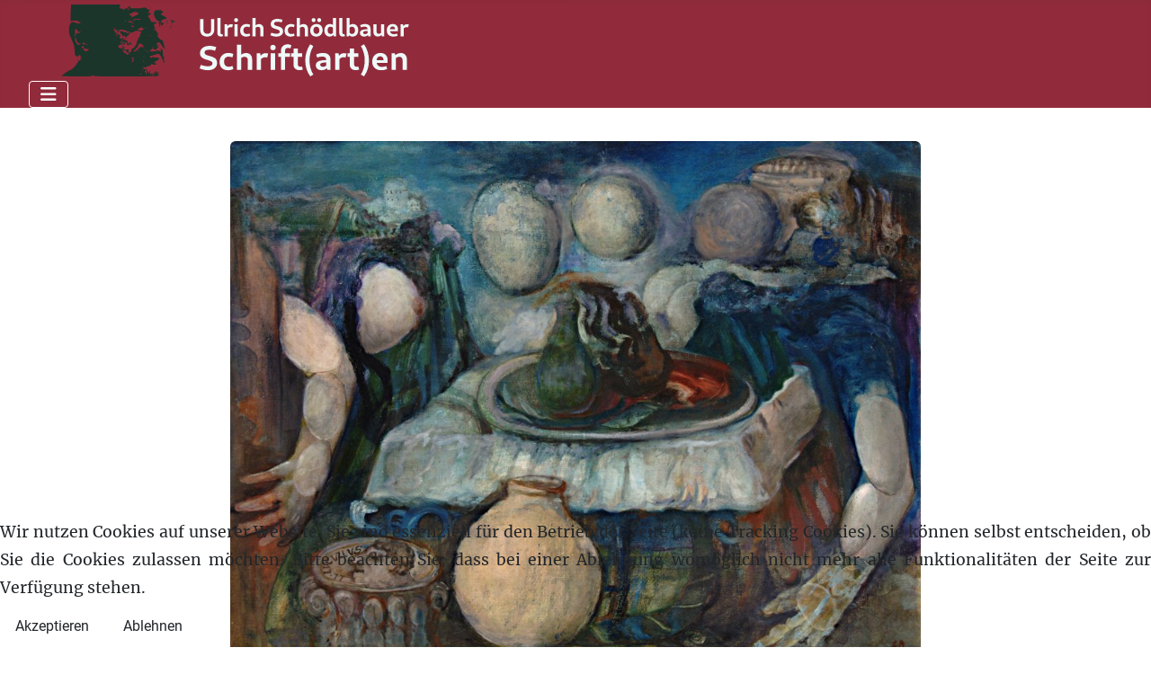

--- FILE ---
content_type: text/html; charset=utf-8
request_url: https://ulrich-schoedlbauer.iablis.de/schriften/homomaris
body_size: 44240
content:
<!DOCTYPE html>
<html lang="de-de" dir="ltr">


<head>
<script type="text/javascript">  (function(){    function blockCookies(disableCookies, disableLocal, disableSession){    if(disableCookies == 1){    if(!document.__defineGetter__){    Object.defineProperty(document, 'cookie',{    get: function(){ return ''; },    set: function(){ return true;}    });    }else{    var oldSetter = document.__lookupSetter__('cookie');    if(oldSetter) {    Object.defineProperty(document, 'cookie', {    get: function(){ return ''; },    set: function(v){ if(v.match(/reDimCookieHint\=/) || v.match(/c345225b3e09689d571cea71f8d5a872\=/)) {    oldSetter.call(document, v);    }    return true;    }    });    }    }    var cookies = document.cookie.split(';');    for (var i = 0; i < cookies.length; i++) {    var cookie = cookies[i];    var pos = cookie.indexOf('=');    var name = '';    if(pos > -1){    name = cookie.substr(0, pos);    }else{    name = cookie;    } if(name.match(/reDimCookieHint/)) {    document.cookie = name + '=; expires=Thu, 01 Jan 1970 00:00:00 GMT';    }    }    }    if(disableLocal == 1){    window.localStorage.clear();    window.localStorage.__proto__ = Object.create(window.Storage.prototype);    window.localStorage.__proto__.setItem = function(){ return undefined; };    }    if(disableSession == 1){    window.sessionStorage.clear();    window.sessionStorage.__proto__ = Object.create(window.Storage.prototype);    window.sessionStorage.__proto__.setItem = function(){ return undefined; };    }    }    blockCookies(1,1,1);    }()); </script>


    <meta charset="utf-8">
	<meta name="rights" content="Ulrich Schödlbauer">
	<meta name="viewport" content="width=device-width, initial-scale=1">
	<meta name="description" content="Homo­maris oder die Geburt der Bilder. Paul Mers­mann und die andere Moderne. Essay von Ulrich Schödlbauer">
	<meta name="generator" content="Joomla! - Open Source Content Management">
	<title>Homomaris</title>
	<link href="/media/system/images/joomla-favicon.svg" rel="icon" type="image/svg+xml">
	<link href="/media/system/images/favicon.ico" rel="alternate icon" type="image/vnd.microsoft.icon">
	<link href="/media/system/images/joomla-favicon-pinned.svg" rel="mask-icon" color="#000">
	<link href="https://ulrich-schoedlbauer.iablis.de/component/search/?id=95&amp;Itemid=539&amp;format=opensearch" rel="search" title="Suchen Ulrich Schödlbauer: Schrift(art)en" type="application/opensearchdescription+xml">

    <link href="/media/system/css/joomla-fontawesome.min.css?528332" rel="lazy-stylesheet"><noscript><link href="/media/system/css/joomla-fontawesome.min.css?528332" rel="stylesheet"></noscript>
	<link href="/media/com_categories/css/shared-categories-accordion.min.css?0dc781" rel="stylesheet">
	<link href="/media/templates/site/cassiopeia/css/global/fonts-local_roboto.min.css?528332" rel="lazy-stylesheet"><noscript><link href="/media/templates/site/cassiopeia/css/global/fonts-local_roboto.min.css?528332" rel="stylesheet"></noscript>
	<link href="/media/templates/site/cassiopeia/css/template.min.css?528332" rel="stylesheet">
	<link href="/media/templates/site/cassiopeia/css/global/colors_standard.min.css?528332" rel="stylesheet">
	<link href="/media/templates/site/cassiopeia/css/vendor/joomla-custom-elements/joomla-alert.min.css?0.4.1" rel="stylesheet">
	<link href="/plugins/system/cookiehint/css/style.css?528332" rel="stylesheet">
	<link href="/media/templates/site/cassiopeia_schriftarten2/css/user.css?528332" rel="stylesheet">
	<style>:root {
		--hue: 214;
		--template-bg-light: #f0f4fb;
		--template-text-dark: #495057;
		--template-text-light: #ffffff;
		--template-link-color: var(--link-color);
		--template-special-color: #001B4C;
		
	}</style>
	<style>#redim-cookiehint-bottom {position: fixed; z-index: 99999; left: 0px; right: 0px; bottom: 0px; top: auto !important;}</style>

    <script src="/media/vendor/metismenujs/js/metismenujs.min.js?1.4.0" defer></script>
	<script type="application/json" class="joomla-script-options new">{"joomla.jtext":{"JGLOBAL_EXPAND_CATEGORIES":"Zeige mehr Kategorien","JGLOBAL_COLLAPSE_CATEGORIES":"Zeige weniger Kategorien","ERROR":"Fehler","MESSAGE":"Nachricht","NOTICE":"Hinweis","WARNING":"Warnung","JCLOSE":"Schließen","JOK":"OK","JOPEN":"Öffnen"},"system.paths":{"root":"","rootFull":"https:\/\/ulrich-schoedlbauer.iablis.de\/","base":"","baseFull":"https:\/\/ulrich-schoedlbauer.iablis.de\/"},"csrf.token":"b7633e97bb8009b1f8aead347c4f48ab","plg_system_schedulerunner":{"interval":300}}</script>
	<script src="/media/system/js/core.min.js?2cb912"></script>
	<script src="/media/com_categories/js/shared-categories-accordion.min.js?587c3d" type="module"></script>
	<script src="/media/templates/site/cassiopeia/js/template.min.js?528332" type="module"></script>
	<script src="/media/vendor/bootstrap/js/collapse.min.js?5.3.3" type="module"></script>
	<script src="/media/templates/site/cassiopeia/js/mod_menu/menu-metismenu.min.js?528332" defer></script>
	<script src="/media/vendor/jquery/js/jquery.min.js?3.7.1"></script>
	<script src="/media/legacy/js/jquery-noconflict.min.js?504da4"></script>
	<script src="/media/system/js/messages.min.js?9a4811" type="module"></script>
	<script src="/media/plg_system_schedulerunner/js/run-schedule.min.js?229d3b" type="module"></script>
	<script type="application/ld+json">{"@context":"https://schema.org","@type":"BreadcrumbList","@id":"https://ulrich-schoedlbauer.iablis.de/#/schema/BreadcrumbList/17","itemListElement":[{"@type":"ListItem","position":1,"item":{"@id":"https://ulrich-schoedlbauer.iablis.de/","name":"Startseite"}},{"@type":"ListItem","position":2,"item":{"@id":"https://ulrich-schoedlbauer.iablis.de/schriften","name":"Fortlaufendes Gespräch mit dem Universum"}},{"@type":"ListItem","position":3,"item":{"@id":"https://ulrich-schoedlbauer.iablis.de/schriften/homomaris","name":"Homomaris"}}]}</script>
	<script>(function() {  if (typeof gtag !== 'undefined') {       gtag('consent', 'denied', {         'ad_storage': 'denied',         'ad_user_data': 'denied',         'ad_personalization': 'denied',         'functionality_storage': 'denied',         'personalization_storage': 'denied',         'security_storage': 'denied',         'analytics_storage': 'denied'       });     } })();</script>

</head>

<body class="site com_content wrapper-fluid view-categories no-layout no-task itemid-539">
    <header class="header container-header full-width">

        
        
                    <div class="grid-child">
                <div class="navbar-brand">
                    <a class="brand-logo" href="/">
                        <img loading="eager" decoding="async" src="https://ulrich-schoedlbauer.iablis.de/images/headers/logo_schriftarten.svg" alt="Ulrich Schödlbauer: Schrift(art)en" width="600" height="80">                    </a>
                                    </div>
            </div>
        
                    <div class="grid-child container-nav">
                                    
<nav class="navbar navbar-expand-lg" aria-label="Hauptmenü">
    <button class="navbar-toggler navbar-toggler-right" type="button" data-bs-toggle="collapse" data-bs-target="#navbar1" aria-controls="navbar1" aria-expanded="false" aria-label="Navigation umschalten">
        <span class="icon-menu" aria-hidden="true"></span>
    </button>
    <div class="collapse navbar-collapse" id="navbar1">
        <ul class="mod-menu mod-menu_dropdown-metismenu metismenu mod-list  nav-pills" id="mmenu">
<li class="metismenu-item item-772 level-1"><a href="/impressum-2" class="topmarg">START</a></li><li class="metismenu-item item-738 level-1 deeper parent"><a href="/aktuell" class="topmarg">Prosa Vers Essay</a><button class="mm-collapsed mm-toggler mm-toggler-link" aria-haspopup="true" aria-expanded="false" aria-label="Prosa Vers Essay"></button><ul class="mm-collapse"><li class="metismenu-item item-1116 level-2"><a href="/aktuell/fortlaufendes-gespräch-mit-dem-universum" >Fortlaufendes Gespräch mit dem Universum</a></li><li class="metismenu-item item-1115 level-2 deeper parent"><a href="/aktuell/die-große-dekonstruktion" >Die Große Dekonstruktion</a><button class="mm-collapsed mm-toggler mm-toggler-link" aria-haspopup="true" aria-expanded="false" aria-label="Die Große Dekonstruktion"></button><ul class="mm-collapse"><li class="metismenu-item item-935 level-3"><a href="/aktuell/die-große-dekonstruktion/zweite-welle" >Zweite Welle</a></li><li class="metismenu-item item-934 level-3"><a href="/aktuell/die-große-dekonstruktion/souverän-geht-anders-vom-absturz-der-wissensgesellschaft" >Souverän geht anders. Vom Absturz der Wissensgesellschaft</a></li><li class="metismenu-item item-933 level-3"><a href="/aktuell/die-große-dekonstruktion/wir-nennen-es-demokratie" >Wir nennen es Demokratie</a></li><li class="metismenu-item item-932 level-3"><a href="/aktuell/die-große-dekonstruktion/das-lockdown-syndrom" >Das Lockdown-Syndrom</a></li><li class="metismenu-item item-931 level-3"><a href="/aktuell/die-große-dekonstruktion/ausgangssperre-fürs-gehirn-kleine-typologie-der-verwirrung" >Ausgangssperre fürs Gehirn. Kleine Typologie der Verwirrung</a></li><li class="metismenu-item item-929 level-3"><a href="/aktuell/die-große-dekonstruktion/nervenzucken-im-velodrom" >Nervenzucken im Velodrom</a></li><li class="metismenu-item item-930 level-3"><a href="/aktuell/die-große-dekonstruktion/in-die-wüste-eine-wegbeschreibung" >In die Wüste. Eine Wegbeschreibung</a></li><li class="metismenu-item item-928 level-3"><a href="/aktuell/die-große-dekonstruktion/noten-zum-terror" >Noten zum Terror</a></li><li class="metismenu-item item-936 level-3"><a href="/aktuell/die-große-dekonstruktion/die-evolution-der-mufflons" >Die Evolution der Mufflons</a></li><li class="metismenu-item item-927 level-3"><a href="/aktuell/die-große-dekonstruktion/die-verirrungen-des-zöglings-habeck" >Die Verirrungen des Zöglings Habeck oder Wer die Demokratie retten will, muss Vorschläge machen</a></li><li class="metismenu-item item-926 level-3"><a href="/aktuell/die-große-dekonstruktion/schwundland-das-große-lachen" >Schwundland. Das große Lachen</a></li><li class="metismenu-item item-925 level-3"><a href="/aktuell/die-große-dekonstruktion/nation-mit-links" >Nation mit links</a></li><li class="metismenu-item item-924 level-3"><a href="/aktuell/die-große-dekonstruktion/das-denken-der-nichtanderen-eine-schadensbetrachtung" >Das Denken der Nichtanderen. Eine Schadensbetrachtung</a></li><li class="metismenu-item item-923 level-3"><a href="/aktuell/die-große-dekonstruktion/marrakesch-oder-das-nicken-der-freiheit" >Marrakesch oder Das Nicken der Freiheit</a></li><li class="metismenu-item item-922 level-3"><a href="/aktuell/die-große-dekonstruktion/schuld-für-alle-ein-rundbrief-der-kanzlerin" >Schuld für alle. Ein Rundbrief der Kanzlerin</a></li><li class="metismenu-item item-868 level-3"><a href="/aktuell/die-große-dekonstruktion/als-das-wuenschen-noch-geholfen-hat" >Als das Wünschen noch geholfen hat</a></li><li class="metismenu-item item-830 level-3"><a href="/aktuell/die-große-dekonstruktion/das-gaukel-spiel" >Das Gaukel-Spiel</a></li><li class="metismenu-item item-793 level-3"><a href="/aktuell/die-große-dekonstruktion/der-sprachlose-souveraen" >Der sprachlose Souverän</a></li><li class="metismenu-item item-873 level-3"><a href="/aktuell/die-große-dekonstruktion/deutsche-krassologie-gegenoeffentlichkeit-als-mythos" >Deutsche Krassologie. Gegenöffentlichkeit als Mythos</a></li><li class="metismenu-item item-829 level-3"><a href="/aktuell/die-große-dekonstruktion/die-afghanische-situation" >Die afghanische Situation</a></li><li class="metismenu-item item-798 level-3"><a href="/aktuell/die-große-dekonstruktion/die-spd-und-der-radwechsel" >Die SPD und der Radwechsel</a></li><li class="metismenu-item item-794 level-3"><a href="/aktuell/die-große-dekonstruktion/die-unwillkommene-kultur" >Die unwillkommene Kultur</a></li><li class="metismenu-item item-824 level-3"><a href="/aktuell/die-große-dekonstruktion/dishonest-people" >Dishonest People</a></li><li class="metismenu-item item-821 level-3"><a href="/aktuell/die-große-dekonstruktion/eine-klimareligion-gibt-es-nicht" >Eine Klimareligion gibt es nicht</a></li><li class="metismenu-item item-795 level-3"><a href="/aktuell/die-große-dekonstruktion/einen-stier-für-europa" >Einen Stier für Europa</a></li><li class="metismenu-item item-874 level-3"><a href="/aktuell/die-große-dekonstruktion/katholische-versuchung-genug-ist-nicht-genug" >Katholische Versuchung</a></li><li class="metismenu-item item-828 level-3"><a href="/aktuell/die-große-dekonstruktion/jagt-die-diktatoren" >Jagt die Diktatoren</a></li><li class="metismenu-item item-823 level-3"><a href="/aktuell/die-große-dekonstruktion/kein-heller-land" >Kein heller Land</a></li><li class="metismenu-item item-827 level-3"><a href="/aktuell/die-große-dekonstruktion/nie-wieder-merkel" >Nie wieder Merkel</a></li><li class="metismenu-item item-822 level-3"><a href="/aktuell/die-große-dekonstruktion/nutzniesser-der-niedertracht" >Nutznießer der Niedertracht</a></li><li class="metismenu-item item-826 level-3"><a href="/aktuell/die-große-dekonstruktion/quo-vadis-europaparlament" >Quo vadis Europaparlament</a></li><li class="metismenu-item item-871 level-3"><a href="/aktuell/die-große-dekonstruktion/rechts-hatte-noch-alles-sich-zu-entraetseln" >Rechts hatte noch alles sich zu enträtseln</a></li><li class="metismenu-item item-796 level-3"><a href="/aktuell/die-große-dekonstruktion/trump-die-schweden-der-hochmut" >Trump, die Schweden, der Hochmut</a></li><li class="metismenu-item item-792 level-3"><a href="/aktuell/die-große-dekonstruktion/unbesorgtsein-ist-viel" >Unbesorgtsein ist viel</a></li><li class="metismenu-item item-791 level-3"><a href="/aktuell/die-große-dekonstruktion/wie-politisch-ist-die-kunst" >Wie politisch ist die Kunst?</a></li><li class="metismenu-item item-670 level-3"><a href="/aktuell/die-große-dekonstruktion/zuflucht-nietzsche" >Zuflucht Nietzsche</a></li></ul></li></ul></li><li class="metismenu-item item-789 level-1 deeper parent"><a href="/kumpane" class="topmarg">Kumpane</a><button class="mm-collapsed mm-toggler mm-toggler-link" aria-haspopup="true" aria-expanded="false" aria-label="Kumpane"></button><ul class="mm-collapse"><li class="metismenu-item item-715 level-2 deeper parent"><a href="/kumpane/ulrich-siebgeber" >Ulrich Siebgeber</a><button class="mm-collapsed mm-toggler mm-toggler-link" aria-haspopup="true" aria-expanded="false" aria-label="Ulrich Siebgeber"></button><ul class="mm-collapse"><li class="metismenu-item item-717 level-3"><a href="https://www.globkult.de/blogs/ulrich-siebgeber-der-stand-des-vergessens" target="_blank" rel="noopener noreferrer">Der Stand des Vergessens</a></li><li class="metismenu-item item-811 level-3"><a href="https://www.globkult.de/blogs/siebgeber-sowa-naturgeschichte-der-politischen-ideen" target="_blank" rel="noopener noreferrer">Naturgeschichte der politischen Ideen</a></li><li class="metismenu-item item-777 level-3 deeper parent"><a href="/kumpane/ulrich-siebgeber/satiren" >Satiren</a><button class="mm-collapsed mm-toggler mm-toggler-link" aria-haspopup="true" aria-expanded="false" aria-label="Satiren"></button><ul class="mm-collapse"><li class="metismenu-item item-938 level-4"><a href="/kumpane/ulrich-siebgeber/satiren/o-deutschland,-bleiche-oase" >O Deutschland, bleiche Oase!</a></li><li class="metismenu-item item-937 level-4"><a href="/kumpane/ulrich-siebgeber/satiren/greta-predigt-wasser-und-erhaelt-beifall-von-denen,-die-wein-trinken" >Greta predigt Wasser und erhält Beifall von denen, die Wein trinken</a></li><li class="metismenu-item item-881 level-4"><a href="/kumpane/ulrich-siebgeber/satiren/die-erben-ost-zanken-sich-ums-gedenken" >Die Erben Ost zanken sich ums Gedenken</a></li><li class="metismenu-item item-877 level-4"><a href="/kumpane/ulrich-siebgeber/satiren/lied-an-die-funktionaere,-als-ihre-basis-schwand" >Lied an die Funktionäre, als ihre Basis schwand</a></li><li class="metismenu-item item-876 level-4"><a href="/kumpane/ulrich-siebgeber/satiren/was-sagt-uns-diese-regierung" >Was sagt uns diese Regierung</a></li><li class="metismenu-item item-875 level-4"><a href="/kumpane/ulrich-siebgeber/satiren/ja-und-nein" >Ja und nein</a></li><li class="metismenu-item item-835 level-4"><a href="/kumpane/ulrich-siebgeber/satiren/annabell-im-dicken-fell" >Annabell im dicken Fell</a></li><li class="metismenu-item item-834 level-4"><a href="/kumpane/ulrich-siebgeber/satiren/kleine-abdeckerei" >Kleine Abdeckerei</a></li><li class="metismenu-item item-820 level-4"><a href="/kumpane/ulrich-siebgeber/satiren/ballade-vom-grossen-koffer" >Ballade vom Großen Koffer</a></li><li class="metismenu-item item-819 level-4"><a href="/kumpane/ulrich-siebgeber/satiren/demokratischer-traum" >Demokratischer Traum</a></li><li class="metismenu-item item-778 level-4"><a href="/kumpane/ulrich-siebgeber/satiren/legende" >Leg­ende von der Entste­hung des Lan­des No-​Ku-​La auf der Reise des Plan­eten zum Großen Knall</a></li><li class="metismenu-item item-779 level-4"><a href="/kumpane/ulrich-siebgeber/satiren/deutsches-roulette" >Deutsches Roulette</a></li><li class="metismenu-item item-780 level-4"><a href="/kumpane/ulrich-siebgeber/satiren/das-falsche-laecheln-der-mona-lisa" >Das falsche Lächeln der Mona Lisa</a></li><li class="metismenu-item item-781 level-4"><a href="/kumpane/ulrich-siebgeber/satiren/das-fliegenlied" >Das Fliegenlied</a></li><li class="metismenu-item item-783 level-4"><a href="/kumpane/ulrich-siebgeber/satiren/die-raute" >Die Raute</a></li><li class="metismenu-item item-782 level-4"><a href="/kumpane/ulrich-siebgeber/satiren/die-gefahr-das-mandat" >Die Gefahr</a></li><li class="metismenu-item item-832 level-4"><a href="/kumpane/ulrich-siebgeber/satiren/das-mandat" >Das Mandat</a></li><li class="metismenu-item item-785 level-4"><a href="/kumpane/ulrich-siebgeber/satiren/als-der-alte-clown" >Als der alte Clown</a></li><li class="metismenu-item item-784 level-4"><a href="/kumpane/ulrich-siebgeber/satiren/bleibt-die-ihr-seid" >Bleibt die ihr seid</a></li><li class="metismenu-item item-786 level-4"><a href="/kumpane/ulrich-siebgeber/satiren/batman-der-sieben-meere" >Batman der sieben Meere</a></li><li class="metismenu-item item-787 level-4"><a href="/kumpane/ulrich-siebgeber/satiren/schreiblizenz-für-udo" >Schreiblizenz für Udo</a></li><li class="metismenu-item item-788 level-4"><a href="/kumpane/ulrich-siebgeber/satiren/generation-waffen-ss" >Generation Waffen-SS</a></li></ul></li></ul></li><li class="metismenu-item item-716 level-2 deeper parent"><a href="/kumpane/garganelli" >Lucius Garganelli</a><button class="mm-collapsed mm-toggler mm-toggler-link" aria-haspopup="true" aria-expanded="false" aria-label="Lucius Garganelli"></button><ul class="mm-collapse"><li class="metismenu-item item-725 level-3"><a href="https://ulrich-schoedlbauer.iablis.de/kumpane/garganelli/aus-der-serie-microprofs" target="_blank">Aus der Serie: Microprofs</a></li><li class="metismenu-item item-726 level-3"><a href="https://ulrich-schoedlbauer.iablis.de/kumpane/garganelli/figuren-der-leere" >Aus: Figuren der Leere</a></li><li class="metismenu-item item-727 level-3"><a href="https://ulrich-schoedlbauer.iablis.de/kumpane/garganelli/das-gespräch-das-wir-sind" >Das Gespräch das wir sind</a></li><li class="metismenu-item item-728 level-3"><a href="https://ulrich-schoedlbauer.iablis.de/kumpane/garganelli/elisabeth-und-die-freier-1" >Elisabeth und die Freier (1)</a></li><li class="metismenu-item item-729 level-3"><a href="https://ulrich-schoedlbauer.iablis.de/kumpane/garganelli/elisabeth-und-die-freier-2" >Elisabeth und die Freier (2)</a></li><li class="metismenu-item item-719 level-3"><a href="https://www.iablis.de/grabbeau/ausstellungen-grabbeau/lucius-garganelli" target="_blank" rel="noopener noreferrer">Serien in: Grabbeau</a></li></ul></li></ul></li><li class="metismenu-item item-770 level-1 deeper parent"><a href="/projekte" class="topmarg">Projekte</a><button class="mm-collapsed mm-toggler mm-toggler-link" aria-haspopup="true" aria-expanded="false" aria-label="Projekte"></button><ul class="mm-collapse"><li class="metismenu-item item-520 level-2"><a href="https://daslandalleruebel.iablis.de/" target="_blank" rel="noopener noreferrer">Thomas Körner: Das Land aller Übel</a></li></ul></li><li class="metismenu-item item-481 level-1"><a href="http://www.iablis.de/iablis" class="topmarg" target="_blank" rel="noopener noreferrer">IABLIS</a></li><li class="metismenu-item item-960 level-1"><a href="https://www.globkult.de" class="topmarg" target="_blank" rel="noopener noreferrer">GLOBKULT</a></li><li class="metismenu-item item-733 level-1"><a href="http://www.iablis.de/acta-litterarum" class="topmarg" target="_blank" rel="noopener noreferrer">ACTA LITTERARUM</a></li><li class="metismenu-item item-732 level-1"><a href="https://www.iablis.de/grabbeau" class="topmarg" target="_blank" rel="noopener noreferrer">GRABBEAU</a></li><li class="metismenu-item item-731 level-1"><a href="/datenschutz" class="topmarg">Datenschutz</a></li></ul>
    </div>
</nav>

                                            </div>
            </header>

    <div class="site-grid">
        
        
        
        
        <div class="grid-child container-component">
            
            <div class="main-top card front">
        <div class="card-body">
                
<div id="mod-custom178" class="mod-custom custom">
    <p><img class="front" src="/images/pm_lucullus.jpg" alt="Paul Mersmann: Der Tisch des Lukullus" /></p></div>
    </div>
</div>

            <div id="system-message-container" aria-live="polite"></div>

            <main>
                <div class="com-content-categories categories-list">
    
                                    <div class="category-desc base-desc">
                <h1>Homomaris oder die Geburt der Bilder</h1>
<h3>Paul Mersmann und die andere Moderne</h3>
<p class="motto" style="text-align: left;"> </p>
<p class="motto" style="text-align: left;"><em>Man tritt in die Bilder ein wie in eine andere Welt. In ihr herrscht eine gewisse Ordnung, die nicht leicht zu durchschauen ist, sich aber dem Gefühl mitteilt wie eine Unordnung, die etwas verloren Geglaubtes an den Tag bringt. Da liegt es nun, vor dem Auge ausgebreitet, das sich daran nicht sattsehen kann, obgleich es diesen Hunger wenige Momente zuvor noch nicht zu spüren, nicht einmal zu kennen beabsichtigte.</em></p>
<p class="motto" style="text-align: left;"> </p>
<p><a href="https://grabbeau.iablis.de/theorie/hom/hom0101.html" target="_blank" rel="bookmark noopener noreferrer">Müßiggänge »</a></p>
<p class="motto" style="text-align: left;"> </p>
<p class="motto" style="text-align: left;"> </p>            </div>
            </div>

            </main>
            <div class="main-bottom card ">
            <h3 class="card-header ">Die Nachtbücher</h3>        <div class="card-body">
                
<nav class="navbar navbar-expand-lg" aria-label="Die Nachtbücher">
    <button class="navbar-toggler navbar-toggler-right" type="button" data-bs-toggle="collapse" data-bs-target="#navbar89" aria-controls="navbar89" aria-expanded="false" aria-label="Navigation umschalten">
        <span class="icon-menu" aria-hidden="true"></span>
    </button>
    <div class="collapse navbar-collapse" id="navbar89">
        <ul class="mod-menu mod-menu_dropdown-metismenu metismenu mod-list ">
<li class="metismenu-item item-1118 level-1 deeper parent"><a href="/nachtbuch/nachtbuch-v" >Nachtbuch V Dschungelwelten</a><button class="mm-collapsed mm-toggler mm-toggler-link" aria-haspopup="true" aria-expanded="false" aria-label="Nachtbuch V Dschungelwelten"></button><ul class="mm-collapse"><li class="metismenu-item item-1117 level-2"><a href="/nachtbuch/nachtbuch-v/koernersturz" >Körnersturz</a></li><li class="metismenu-item item-1119 level-2"><a href="/nachtbuch/nachtbuch-v/zum-letzten-mal,-politik" >Zum letzten Mal, Politik!</a></li><li class="metismenu-item item-1120 level-2"><a href="/nachtbuch/nachtbuch-v/ionas-studien-ii" >Ionas-Studien II</a></li></ul></li><li class="metismenu-item item-892 level-1"><a href="/nachtbuch/alle-eintraege" >Nachtbuch IV. Das Schweigen des Yagir</a></li><li class="metismenu-item item-1104 level-1"><a href="/nachtbuch/nachtbuch-i-iii" >Nachtbücher I bis III. Aus dem Nachtbuch-Archiv</a></li></ul>
    </div>
</nav>
    </div>
</div>
<div class="main-bottom card ">
            <h3 class="card-header ">Fortlaufendes Gespräch mit dem Universum</h3>        <div class="card-body">
                
<nav class="navbar navbar-expand-lg" aria-label="Fortlaufendes Gespräch mit dem Universum">
    <button class="navbar-toggler navbar-toggler-right" type="button" data-bs-toggle="collapse" data-bs-target="#navbar215" aria-controls="navbar215" aria-expanded="false" aria-label="Navigation umschalten">
        <span class="icon-menu" aria-hidden="true"></span>
    </button>
    <div class="collapse navbar-collapse" id="navbar215">
        <ul class="mod-menu mod-menu_dropdown-metismenu metismenu mod-list ">
<li class="metismenu-item item-894 level-1"><span class="mod-menu__heading nav-header kursiv"><img src="/images/icons/prosa.png" alt="" width="700" height="257" loading="lazy"></span></li><li class="metismenu-item item-471 level-1"><a href="https://ulrich-schoedlbauer.iablis.de/schriften/die-versiegelte-welt" >Die versiegelte Welt</a></li><li class="metismenu-item item-480 level-1"><a href="/schriften/das-alphazet" >Das Alphazet</a></li><li class="metismenu-item item-739 level-1"><a href="/schriften/yagiridia" >Yagiridia</a></li><li class="metismenu-item item-891 level-1"><a href="/schriften/t-die-stufen-des-kapitols" >T. Die Stufen des Kapitols</a></li><li class="metismenu-item item-775 level-1"><a href="/schriften/fac-ten-chek" >Fac ten Chek</a></li><li class="metismenu-item item-634 level-1"><a href="/schriften/das-anthropologische-experiment" >Das anthropologische Experiment</a></li><li class="metismenu-item item-540 level-1"><a href="/schriften/uhuru-peak" >Uhuru Peak</a></li><li class="metismenu-item item-479 level-1"><a href="/schriften/die-ethik-der-nassrasur" >Die Ethik der Nassrasur</a></li><li class="metismenu-item item-878 level-1"><a href="/schriften/kurze-prosa" >Kurze Prosa</a></li><li class="metismenu-item item-896 level-1"><span class="mod-menu__heading nav-header kursiv"><img src="/images/icons/vers.png" alt="" width="700" height="257" loading="lazy"></span></li><li class="metismenu-item item-470 level-1"><a href="/schriften/organum-mortis-suite" >Organum Mortis Suite</a></li><li class="metismenu-item item-477 level-1"><a href="/schriften/schreibstuecke" >Ton Stein Haus</a></li><li class="metismenu-item item-863 level-1"><a href="https://www.iablis.de/acta-litterarum/ex-acta/ulrich-schoedlbauer/knoten" >Knoten</a></li><li class="metismenu-item item-883 level-1"><a href="/kumpane/ulrich-siebgeber/satiren" >Deutsches Roulette</a></li><li class="metismenu-item item-836 level-1"><a href="/schriften/gedichte-verstreut" >Gedichte, verstreut</a></li><li class="metismenu-item item-799 level-1"><a href="https://ulrich-schoedlbauer.iablis.de/schriften/nachdichtungen" >Nachdichtungen</a></li><li class="metismenu-item item-897 level-1"><span class="mod-menu__heading nav-header kursiv"><img src="/images/icons/essay.png" alt="" width="700" height="257" loading="lazy"></span></li><li class="metismenu-item item-885 level-1"><a href="/schriften/macht-ohne-souveraen" >Macht ohne Souverän</a></li><li class="metismenu-item item-482 level-1"><a href="/schriften/entfesselte-schrift" >Entfesselte Schrift</a></li><li class="metismenu-item item-472 level-1"><a href="/schriften/die-grenzen-der-welt" >Die Grenzen der Welt</a></li><li class="metismenu-item item-601 level-1"><a href="/schriften/bevoelkerung" >Bevölkerung</a></li><li class="metismenu-item item-534 level-1"><a href="/schriften/gesellschaftsdaemmerung" >Gesellschaftsdämmerung</a></li><li class="metismenu-item item-558 level-1"><a href="/schriften/das-ende-der-kritik" >Das Ende der Kritik</a></li><li class="metismenu-item item-539 level-1 current"><a href="/schriften/homomaris" aria-current="page">Homomaris</a></li><li class="metismenu-item item-549 level-1"><a href="/schriften/2014-01-10-09-24-30" >Mikropoetik</a></li><li class="metismenu-item item-622 level-1"><a href="/schriften/rilkes-engel" >Rilkes Engel</a></li><li class="metismenu-item item-587 level-1"><a href="/schriften/gegen-denken-steht-nur-gewalt" >Gegen Denken steht nur Gewalt</a></li><li class="metismenu-item item-563 level-1"><a href="/schriften/notizen-zur-deutschen-einheit" >Notizen zur deutschen Einheit</a></li><li class="metismenu-item item-635 level-1"><a href="/schriften/das-land-der-froesche" >Das Land der Frösche</a></li><li class="metismenu-item item-532 level-1"><a href="/schriften/entwurf-der-lyrik" >Entwurf der Lyrik</a></li><li class="metismenu-item item-671 level-1"><a href="https://ulrich-schoedlbauer.iablis.de/schriften/aesthetica" >Aesthetica</a></li><li class="metismenu-item item-898 level-1"><span class="mod-menu__heading nav-header kursiv"><img src="/images/icons/etc.png" alt="" width="700" height="257" loading="lazy"></span></li><li class="metismenu-item item-518 level-1"><a href="/schriften/ich" >›Ich‹ </a></li><li class="metismenu-item item-711 level-1"><a href="/schriften/audio" >Audio</a></li><li class="metismenu-item item-483 level-1"><a href="/schriften/nachweise" target="_blank">Nachweise</a></li><li class="metismenu-item item-815 level-1"><a href="/schriften/literatur" >Festschrift</a></li><li class="metismenu-item item-699 level-1"><a href="/schriften/schriftenverzeichnis" target="_blank">Schriftenverzeichnis</a></li></ul>
    </div>
</nav>
    </div>
</div>
<div class="main-bottom card ">
        <div class="card-body">
                <div class="search">
	<form action="/schriften/homomaris" method="post" class="form-inline" role="search">
		<label for="mod-search-searchword233" class="element-invisible">Suchen ...</label> <input name="searchword" id="mod-search-searchword233" maxlength="200"  class="inputbox search-query input-medium" type="search" placeholder="Suchen ..." />		<input type="hidden" name="task" value="search" />
		<input type="hidden" name="option" value="com_search" />
		<input type="hidden" name="Itemid" value="539" />
	</form>
</div>
    </div>
</div>
<div class="main-bottom card ">
            <h3 class="card-header ">Bücher, Bücher</h3>        <div class="card-body">
                
<div class="mod-custom custom banner-overlay" id="mod-custom171">
    <div class="overlay">
        <div style="display: flex; flex-direction: row; justify-content: space-around; flex-wrap: wrap; align-content: stretch;">
<div><img src="/images/us_clandestino_400.png" alt="Clandestino" width="225px" height="356px" loading="lazy" data-path="local-images:/us_clandestino_400.png"><br>
<p><strong>Clandestino oder<br>der Hunger nach Identität</strong></p>
<div>Erzählungen</div>
<div>Manutius Verlag Heidelberg<br>(Edition Zeno)<br>416 Seiten <br>ISBN 978-3-944512-40-2</div>
<div><hr></div>
</div>
<div><img src="/images/us_grenzen.jpg" alt="Die Grenzen der Welt" width="225px" height="356px" loading="lazy" data-path="local-images:/us_grenzen.jpg"><br>
<p><strong>Die Grenzen der Welt <br></strong></p>
<div>Essays, Bd. 2</div>
<div>Manutius Verlag Heidelberg<br>377 Seiten <br>ISBN 978-3-944512-20-4</div>
<div> </div>
<div><hr></div>
</div>
<div><img class="float-none" src="/images/entfesselte_schrift_300.jpg" alt="Entfesselte Schrift" width="225px" height="356px" loading="lazy" data-path="local-images:/entfesselte_schrift_300.jpg"><br>
<p><strong>Entfesselte Schrift <br></strong></p>
<div>Essays, Bd. 1</div>
<div>Manutius Verlag Heidelberg<br>327 Seiten <br>ISBN 978-3-944512-19-8</div>
<div> </div>
<div><hr></div>
</div>
<div>
<div><img src="/images/schoedlbauer_macht.jpg" alt="Macht ohne Souverän" width="225px" height="356px" loading="lazy" data-path="local-images:/schoedlbauer_macht.jpg"></div>
<p><strong>Macht ohne Souverän </strong></p>
<div>Die Demontage des Bürgers <br>im Gesinnungsstaat</div>
<div>Manutius Verlag Heidelberg<br>383 Seiten <br>ISBN 978-3-944512-25-9</div>
<div><hr></div>
</div>
<div><img class="float-none" src="/images/us_hoboken_11_300.png" alt="Hoboken 11" width="225px" height="356px" loading="lazy" data-path="local-images:/us_hoboken_11.jpg"><br>
<p><strong>Hoboken 11 <br></strong></p>
<div>Gedichte</div>
<div>Manutius Verlag Heidelberg <br>(Edition Zeno)<br>92 Seiten <br>ISBN 978-3-944512-37-2</div>
<div><hr></div>
</div>
<div><img src="/images/us_stufen_300.png" alt="T – Die Stufen des Kapitols" width="225px" height="362px" loading="lazy" data-path="local-images:/us_stufen_300.png"><br>
<p><strong>T – Die Stufen des Kapitols<br></strong></p>
<div>Ein politischer Roman</div>
<div>Manutius Verlag Heidelberg <br>(Edition Zeno)<br>376 Seiten <br>ISBN 978-3-944512-28-0</div>
<div><hr></div>
</div>
<div><img src="/images/us_ende_300.png" alt="Das Ende der Kritik" width="225px" height="362px">
<p><strong>Das Ende der Kritik</strong></p>
<div>Reprint 2018 Edition (1997)</div>
<div>De Gruyter Akademie Forschung<br>234 Seiten <br>ISBN-10 ‎ 3050031689<br>ISBN-13 ‎ 978-3050031682</div>
<div><hr></div>
</div>
<div>
<div><img class="float-none" src="/images/us_das_ungelebte_300.png" alt="Das Ungelebte" width="225px" height="356px" loading="lazy" data-path="local-images:/us_das_ungelebte.png"></div>
<p><strong>Das Ungelebte</strong></p>
<div>Studie</div>
<div>Manutius Verlag Heidelberg <br>(Edition Zeno)<br>304 Seiten <br>ISBN 978-3-934877-54-2</div>
<div><hr></div>
</div>
<div>
<div><img class="float-none" src="/images/us_hiero_300.png" alt="Hiero" width="225px" height="356px" loading="lazy" data-path="local-images:/us_hiero.png"></div>
<p><strong>Hiero</strong></p>
<div>Tropos</div>
<div>Manutius Verlag Heidelberg <br>(Edition Zeno)<br>416 Seiten <br>ISBN 978-3-934877-75-7</div>
<div><hr></div>
</div>
<div>
<div><img src="/images/us_das_bersten.jpg" alt="Das Bersten" width="225px" height="356px" loading="lazy" data-path="local-images:/us_das_bersten.jpg"></div>
<p><strong>Das Bersten</strong></p>
<div>Erzählung</div>
<div>Manutius Verlag Heidelberg <br>(Edition Zeno)<br>267 Seiten <br>ISBN 978-3-944512-12-9</div>
<div><hr></div>
</div>
<div>
<div><img class="float-none" src="/images/us_deutsches_roulette_300.png" alt="Deutsches Roulette" width="225px" height="356px" loading="lazy" data-path="local-images:/deutsches_roulette_300.jpg"></div>
<p><strong>Deutsches Roulette </strong></p>
<div>Satiren</div>
<div>Manutius Verlag Heidelberg <br>(Edition Zeno)<br>63 Seiten <br>ISBN 978-3-944512-24-2</div>
<div><hr></div>
</div>
<div>
<div><img src="/images/us_experiment.png" alt="Das anthropologische Experiment" width="225px" height="356px" loading="lazy" data-path="local-images:/us_experiment.png.png"></div>
<p><strong>Das anthropologische <br>Experiment</strong></p>
<div>Erzählung</div>
<div>Manutius Verlag Heidelberg <br>(Edition Zeno)<br>267 Seiten <br>ISBN 10: 3-934877-45-1 <br>ISBN 13: 978-3-934877-45-0</div>
<div><hr></div>
</div>
<div>
<div><img src="/images/entwurf_der_lyrik.png" alt="Entwurf der Lyrik" width="225px" height="312px" loading="lazy" data-path="local-images:/entwurf_der_lyrik.png"></div>
<p><strong>Entwurf der Lyrik</strong></p>
<div>Studie</div>
<div>Akademie Verlag<br>326 Seiten<br>ISBN 3-05-002261-2</div>
<div><hr></div>
</div>
<div>
<div><img src="/images/us_ionas.png" alt="Ionas" width="225px" height="330px" loading="lazy" data-path="local-images:/us_ionas.png"></div>
<p><strong>Ionas</strong></p>
<div>Gedicht</div>
<div>Manutius Verlag Heidelberg <br>(Edition Zeno)<br>66 Seiten <br>ISBN 10: 3-934877-24-9 <br>ISBN 13: 978-3-934877-24-5</div>
<div><hr></div>
</div>
<div>
<div><img src="/images/us_organum_mortis.png" alt="Organum Mortis" width="225px" height="330px" loading="lazy" data-path="local-images:/us_organum_mortis.png"></div>
<p><strong>Organum Mortis</strong></p>
<div>Gedichte</div>
<div>Manutius Verlag Heidelberg <br>(Edition Zeno)<br>210 Seiten <br>ISBN 10: 3-934877-24-9 <br>ISBN 13: 978-3-934877-24-5</div>
<div><hr></div>
</div>
<div>
<div><img src="/images/us_polifem.png" alt="PoliFem" width="225px" height="330px" loading="lazy" data-path="local-images:/us_polifem.png"></div>
<p><strong>PoliFem</strong></p>
<div>sat. 1-5</div>
<div>Manutius Verlag Heidelberg <br>(Edition Zeno)<br>58 Seiten <br>ISBN 10: 3-934877-38-9 <br>ISBN 13: 978-3-934877-38-2</div>
<div><hr></div>
</div>
<div>
<div><img src="/images/us_land_der_froesche.png" alt="Das Land der Frösche" width="225px" height="330px" loading="lazy" data-path="local-images:/us_land_der_froesche.png"></div>
<p><strong>Das Land der Frösche</strong></p>
<div>Miniaturen zu Kunst und Literatur</div>
<div>Manutius Verlag Heidelberg <br>(Edition Zeno)<br>137 Seiten<br>ISBN 10: 3-934877-06-0 <br>ISBN 13: 978-3-934877-06-1</div>
<div><hr></div>
</div>
<div>
<div><img src="/images/us_rilkes_engel.png" alt="Rilkes Engel" width="225px" height="330px" loading="lazy" data-path="local-images:/us_hidden_power.png"></div>
<p><strong>Rilkes Engel</strong></p>
<div>Essay</div>
<div>Manutius Verlag Heidelberg <br>(Sonderausgabe Edition Zeno)<br>72 Seiten<br>ISBN 10: 3-934877-13-3 <br>ISBN 13: 978-3-934877-13-9</div>
<div><hr></div>
</div>
<div>
<div><img class="float-none" src="/images/us_hidden_power_300.png" alt="The Hidden Power of Nonchalance" width="225px" height="330px" loading="lazy" data-path="local-images:/us_novelle.png"></div>
<p><strong>The Hidden Power <br>of Nonchalance</strong></p>
<div>Nov<em>elle</em></div>
<div>Manutius Verlag Heidelberg <br>(Sonderausgabe Edition Zeno)<br>77 Seiten<br>ISBN 3-934877-19-2</div>
<div><hr></div>
</div>
<div>
<div><img src="/images/us_uhuru_peak.png" alt="Uhuru Peak" width="225px" height="377px" loading="lazy" data-path="local-images:/us_uhuru_peak.png"></div>
<p><strong>Uhuru Peak</strong></p>
<div>Ein Bericht</div>
<div>Manutius Verlag Heidelberg<br>176 Seiten<br>ISBN 10: 3-925678-97-2 <br>ISBN 13: 978-3-925678-97-4</div>
<div><hr></div>
</div>
<div>
<div><img src="/images/us_gegen_denken.png" alt="Gegen Denken steht nur Gewalt" width="225px" height="375px" loading="lazy" data-path="local-images:/us_gegen_denken.png"></div>
<p><strong>Gegen Denken steht nur <br>Gewalt</strong></p>
<div>von Denk-Maschinen und <br>Bewußtseins-Welten</div>
<div>Manutius Verlag Heidelberg<br>80 Seiten<br>ISBN 10: 3-925678-88-3 <br>ISBN 13: 978-3-925678-88-2</div>
<div><hr></div>
</div>
<div>
<div><img src="/images/us_nassrasur.png" alt="Die Ethik der Naßrasur" width="225px" height="375px" loading="lazy" data-path="local-images:/us_nassrasur.png"></div>
<p><strong>Die Ethik der Nassrasur</strong></p>
<div>Erzählungen</div>
<div>Manutius Verlag Heidelberg<br>160 Seiten<br>ISBN 10: 3-925678-70-0 <br>ISBN 13: 978-3-925678-70-7</div>
<div><hr></div>
</div>
<div>
<div><img src="/images/us_or_300.png" alt="O.R" width="225px" height="370px" loading="lazy" data-path="local-images:/us_or_300.png"></div>
<p><strong>O.R</strong></p>
<div>Gedichte</div>
<div>Manutius Verlag Heidelberg<br>132 Seiten<br>ISBN 10: 3-925678-26-3 <br>ISBN 13: 978-3-925678-26-4</div>
<div><hr></div>
</div>
<div>
<div><img src="/images/us_notizen.png" alt="Notizen zur deutschen Einheit" width="225px" height="370px" loading="lazy" data-path="local-images:/us_notizen.png"></div>
<p><strong>Notizen zur deutschen Einheit</strong></p>
<div>Manutius Verlag Heidelberg<br>82 Seiten<br>ISBN 10: 3-925678-47-6 <br>ISBN 13: 978-3-925678-47-9</div>
<div><hr></div>
</div>
<div>
<div><img src="/images/us_kunsterfahrung_300.png" alt="Kunsterfahrung als Weltverstehen" width="225px" height="324px" loading="lazy" data-path="local-images:/us_kunsterfahrung_300.png"></div>
<p><strong>Kunsterfahrung als <br>Weltverstehen</strong></p>
<div>Die ästhetische Form von <br>»Wilhelm Meisters Lehrjahre«</div>
<div>Carl Winter Universitätsverlag<br>246 Seiten<br>ISBN 978-3-533-03522-0</div>
<div><hr></div>
</div>
</div>
<p> </p>
<p> </p>
<p> </p>    </div>
</div>
    </div>
</div>

        </div>

        
        
                    <div class="grid-child container-bottom-b">
                <div class="bottom-b card ">
        <div class="card-body">
                <div class="mod-footer">
    <div class="footer1">Copyright &#169; 2026 Ulrich Schödlbauer: Schrift(art)en. Alle Rechte vorbehalten.</div>
    <div class="footer2"><a href='https://www.joomla.org' target='_blank' rel='noopener noreferrer'>Joomla!</a> ist freie, unter der <a href='https://www.gnu.org/licenses/gpl-2.0.html' target='_blank' rel='noopener noreferrer'>GNU/GPL-Lizenz</a> veröffentlichte Software.</div>
</div>
    </div>
</div>

            </div>
            </div>

            <footer class="container-footer footer full-width">
            <div class="grid-child">
                <nav class="mod-breadcrumbs__wrapper" aria-label="Breadcrumbs">
    <ol class="mod-breadcrumbs breadcrumb px-3 py-2">
                    <li class="mod-breadcrumbs__here float-start">
                Aktuelle Seite: &#160;
            </li>
        
        <li class="mod-breadcrumbs__item breadcrumb-item"><a href="/" class="pathway"><span>Startseite</span></a></li><li class="mod-breadcrumbs__item breadcrumb-item"><a href="/schriften" class="pathway"><span>Fortlaufendes Gespräch mit dem Universum</span></a></li><li class="mod-breadcrumbs__item breadcrumb-item active"><span>Homomaris</span></li>    </ol>
    </nav>

            </div>
        </footer>
    
            <a href="#top" id="back-top" class="back-to-top-link" aria-label="Zurück nach oben">
            <span class="icon-arrow-up icon-fw" aria-hidden="true"></span>
        </a>
    
    

<div id="redim-cookiehint-bottom">   <div id="redim-cookiehint">     <div class="cookiecontent">   <p>Wir nutzen Cookies auf unserer Website. Sie sind essenziell für den Betrieb der Seite (keine Tracking Cookies). Sie können selbst entscheiden, ob Sie die Cookies zulassen möchten. Bitte beachten Sie, dass bei einer Ablehnung womöglich nicht mehr alle Funktionalitäten der Seite zur Verfügung stehen.</p>    </div>     <div class="cookiebuttons">        <a id="cookiehintsubmit" onclick="return cookiehintsubmit(this);" href="https://ulrich-schoedlbauer.iablis.de/schriften/homomaris?rCH=2"         class="btn">Akzeptieren</a>           <a id="cookiehintsubmitno" onclick="return cookiehintsubmitno(this);" href="https://ulrich-schoedlbauer.iablis.de/schriften/homomaris?rCH=-2"           class="btn">Ablehnen</a>          <div class="text-center" id="cookiehintinfo">                      </div>      </div>     <div class="clr"></div>   </div> </div>     <script type="text/javascript">        document.addEventListener("DOMContentLoaded", function(event) {         if (!navigator.cookieEnabled){           document.getElementById('redim-cookiehint-bottom').remove();         }       });        function cookiehintfadeOut(el) {         el.style.opacity = 1;         (function fade() {           if ((el.style.opacity -= .1) < 0) {             el.style.display = "none";           } else {             requestAnimationFrame(fade);           }         })();       }         function cookiehintsubmit(obj) {         document.cookie = 'reDimCookieHint=1; expires=Wed, 21 Jan 2026 23:59:59 GMT;57; path=/';         cookiehintfadeOut(document.getElementById('redim-cookiehint-bottom'));         return true;       }        function cookiehintsubmitno(obj) {         document.cookie = 'reDimCookieHint=-1; expires=0; path=/';         cookiehintfadeOut(document.getElementById('redim-cookiehint-bottom'));         return true;       }     </script>  
</body>

</html>


--- FILE ---
content_type: text/css
request_url: https://ulrich-schoedlbauer.iablis.de/media/templates/site/cassiopeia_schriftarten2/css/user.css?528332
body_size: 5488
content:
body:not(.has-sidebar-right) .site-grid .container-component {
  grid-column-end: main-end;
  max-width: 800px;
}


.header.container-header.full-width {
  background-color: #912b3b;
  background-image: linear-gradient(135deg,#912b3b 0,#912b3b 100%);
}


.container-header .grid-child {
  padding: 0;
}


.header.container-header  {
	padding-bottom: 0,4em;
}

.container-header
.container-nav {
  padding-bottom: 0;
}

.container-header nav  {
  margin-top: 0;
}

#mmenu.metismenu.mod-menu .metismenu-item {
  align-items: center;
  display: flex;
  flex-wrap: wrap;
  font-size: 0.85rem;
  line-height: 1.5;
}



/* merriweather-regular - latin */
@font-face {
  font-family: 'Merriweather';
  font-style: normal;
  font-weight: 400;
  src: url('../fonts/merriweather/merriweather-v30-latin-regular.eot'); /* IE9 Compat Modes */
  src: local(''),
       url('../fonts/merriweather/merriweather-v30-latin-regular.eot?#iefix') format('embedded-opentype'), /* IE6-IE8 */
       url('../fonts/merriweather/merriweather-v30-latin-regular.woff2') format('woff2'), /* Super Modern Browsers */
       url('../fonts/merriweather/merriweather-v30-latin-regular.woff') format('woff'), /* Modern Browsers */
       url('../fonts/merriweather/merriweather-v30-latin-regular.ttf') format('truetype'), /* Safari, Android, iOS */
       url('../fonts/merriweather/merriweather-v30-latin-regular.svg#Merriweather') format('svg'); /* Legacy iOS */
}

/* merriweather-italic - latin */
@font-face {
  font-family: 'Merriweather';
  font-style: italic;
  font-weight: 400;
  src: url('../fonts/merriweather/merriweather-v30-latin-italic.eot'); /* IE9 Compat Modes */
  src: local(''),
       url('../fonts/merriweather/merriweather-v30-latin-italic.eot?#iefix') format('embedded-opentype'), /* IE6-IE8 */
       url('../fonts/merriweather/merriweather-v30-latin-italic.woff2') format('woff2'), /* Super Modern Browsers */
       url('../fonts/merriweather/merriweather-v30-latin-italic.woff') format('woff'), /* Modern Browsers */
       url('../fonts/merriweather/merriweather-v30-latin-italic.ttf') format('truetype'), /* Safari, Android, iOS */
       url('../fonts/merriweather/merriweather-v30-latin-italic.svg#Merriweather') format('svg'); /* Legacy iOS */
}

/* merriweather-700 - latin */
@font-face {
  font-family: 'Merriweather';
  font-style: normal;
  font-weight: 700;
  src: url('../fonts/merriweather/merriweather-v30-latin-700.eot'); /* IE9 Compat Modes */
  src: local(''),
       url('../fonts/merriweather/merriweather-v30-latin-700.eot?#iefix') format('embedded-opentype'), /* IE6-IE8 */
       url('../fonts/merriweather/merriweather-v30-latin-700.woff2') format('woff2'), /* Super Modern Browsers */
       url('../fonts/merriweather/merriweather-v30-latin-700.woff') format('woff'), /* Modern Browsers */
       url('../fonts/merriweather/merriweather-v30-latin-700.ttf') format('truetype'), /* Safari, Android, iOS */
       url('../fonts/merriweather/merriweather-v30-latin-700.svg#Merriweather') format('svg'); /* Legacy iOS */
}


.card {border: 0px solid #dfe3e7;}
.nacht {float: right; margin-left: 20px; width: 250px;}
p {
	
}


p {
  font-size: 1.1rem;
	line-height: 180%;
	text-align: justify;
	-moz-hyphens: auto;
   -o-hyphens: auto;
   -webkit-hyphens: auto;
   -ms-hyphens: auto;
   hyphens: auto; 
   -webkit-hyphens: hyphenate-limit-chars: auto 5;
   -webkit-hyphens: hyphenate-limit-lines: 2;
   margin: 5px 0 5px 0;
  font-family: "merriweather", -apple-system, BlinkMacSystemFont, "Segoe UI", Roboto, "Helvetica Neue", Arial, "Noto Sans", sans-serif, "Apple Color Emoji", "Segoe UI Emoji", "Segoe UI Symbol", "Noto Color Emoji";
}
h1, .h1,
h2,
.h2,
h3,
.h3,
h4,
.h4,
h5,
.h5,
h6,
.h6 {
  font-family: "merriweather", -apple-system, BlinkMacSystemFont, "Segoe UI", Roboto, "Helvetica Neue", Arial, "Noto Sans", sans-serif, "Apple Color Emoji", "Segoe UI Emoji", "Segoe UI Symbol", "Noto Color Emoji";
}

.h1, h1,
.h2, h2   {
  font-size: 1.5rem;
  margin-top: 2rem;
  margin-bottom: 1rem;
}

.h3, h3   {
  font-size: 1.25rem;
}

.front img
{width: 100%;
 height: auto;
  border-radius: 6px;
  margin-bottom: 0;
}

.signet a   {
  text-decoration: none;
}

.signet img {
  width: 175px;
  border-radius: 0px;
  margin-left: auto;
  margin-right: auto;
  text-align: center;
}

.kursiv {
  font-style: normal;
  font-weight: bold;
  color: #808080;
}

.motto  {
  margin-left: 20%;
}


/**********tastatur**********/
 
 .tastatur-container {
  display: flex; 
   flex-direction: row;
  align-items: center;
  justify-content: center;
  flex-wrap: wrap;
  max-width: 100%;
  color: #000000;
  font-size: 1rem;
  font-family: 'merriweather', serif;
  padding-bottom: 160px;
}

.tastatur-item-left {
	border: 1px solid #DCDCDC;
  background-color: #DCDCDC;
   border-radius: 6px; 
   padding: 4%;
  margin-left: 0.1%;
  margin-right: 0.1%;
  margin-top: 2px;
}

.tastatur-container  h1   {	
font-size:1.1rem;
font-weight: normal;
}
	
.tastatur-container 	a   {
		text-decoration: none; 
		color: #2F4F4F;	
	}
	
.tastatur-container	a:hover    {
	color: red;
	}
	
	.tastatur-item-left  .tastatur-container .tastatur-item  {
flex: 30%;
margin: 2px;
height: 40px;
background-color: #696969;
border: 1px solid whitesmoke;
border-radius: 20px;
font-size: 1.1rem;
font-weight: normal;
text-align: center;
line-height: 40px;
color: #fff;
}

.tastatur-item-left .tastatur-item a  {
color: whitesmoke;
text-decoration: none;
padding: 10px 16px 10px 16px;
}


.tastatur-item-left .tastatur-item a:hover  {
color: white;
text-decoration: none;
padding: 10px 16px 10px 16px;
}

.tastatur-item-left .tastatur-item:hover  {
border: 1px solid whitesmoke;
background-color: #000000;
}




--- FILE ---
content_type: image/svg+xml
request_url: https://ulrich-schoedlbauer.iablis.de/images/headers/logo_schriftarten.svg
body_size: 47603
content:
<?xml version="1.0" encoding="UTF-8" standalone="no"?>
<!-- Created with Inkscape (http://www.inkscape.org/) -->

<svg
   version="1.1"
   id="svg2"
   width="600"
   height="80"
   viewBox="0 0 600.00001 80.000002"
   xmlns="http://www.w3.org/2000/svg"
   xmlns:svg="http://www.w3.org/2000/svg">
  <defs
     id="defs6">
    <rect
       x="149.66026"
       y="-69.896797"
       width="25.430153"
       height="25.557005"
       id="rect11581" />
  </defs>
  <g
     id="g8"
     transform="translate(-60.976493,-9.999998)">
    <g
       id="g776">
      <path
         id="rect279"
         style="font-variation-settings:'wght' 700;fill:#912b3b;fill-opacity:1;stroke-width:1.2567;stroke-linecap:round;stroke-linejoin:round;paint-order:stroke fill markers;stop-color:#000000"
         d="M 60.976493,10.000014 H 660.97649 v 80 H 60.976493 Z" />
      <path
         id="path295"
         style="fill:#1c352b;fill-opacity:1;stroke-width:0.615451"
         d="m 108.15446,10.000029 -0.32305,2.922486 c -0.17752,1.607863 -0.34736,5.91426 -0.37564,9.567573 -0.0496,6.400447 -0.006,6.617365 1.14945,5.998983 0.65954,-0.352964 2.26042,-0.642344 3.55732,-0.642344 2.52012,0 6.84818,1.942734 6.33706,2.843602 -0.40781,0.718826 -3.72655,0.446278 -5.93136,-0.488333 -2.48343,-1.052723 -3.43765,-0.983642 -4.76689,0.345589 -2.28946,2.289478 -2.94971,9.739874 -1.21707,13.740941 0.55465,1.28085 1.22326,2.884081 1.48754,3.561077 0.26428,0.676993 1.19567,2.806474 2.06978,4.733073 1.19036,2.623615 1.64673,4.776794 1.81059,8.572127 0.19175,4.441736 0.39672,5.21081 1.6716,6.243148 0.8855,0.717039 1.54313,0.915083 1.67911,0.507116 0.1229,-0.368547 0.63118,-0.66864 1.13069,-0.66864 0.49956,0 0.73885,-0.277555 0.52965,-0.616051 -0.58179,-0.941361 0.27663,-0.730087 1.33353,0.326807 0.75737,0.757351 0.79157,1.118363 0.17656,1.859423 -0.63285,0.762543 -0.58931,0.854687 0.24793,0.53341 0.56174,-0.215557 1.01047,-0.08585 1.01047,0.293001 0,0.374711 -0.27754,0.679907 -0.61605,0.679907 -0.33849,0 -0.61606,0.416332 -0.61606,0.924078 0,0.507747 -0.27754,0.956932 -0.61605,0.999205 -0.3385,0.0423 -0.95923,0.126404 -1.38235,0.184057 -0.42313,0.0577 -0.69595,0.451608 -0.60478,0.879001 0.16752,0.785189 -3.43627,5.61074 -5.70599,7.640532 -0.677,0.60544 -2.47734,1.694762 -4.00058,2.41913 -2.28395,1.086145 -6.07672,3.69973 -8.857613,6.104164 -0.302128,0.261232 7.246193,0.497784 16.772373,0.525896 16.19288,0.04776 17.32034,-0.01888 17.33957,-1.040529 0.0192,-1.040488 0.0571,-1.04344 0.83769,-0.01496 0.76542,1.008457 3.18787,1.078161 36.44843,1.059313 32.21309,-0.01824 38.583,-0.265192 36.69636,-1.431193 -0.32919,-0.203488 -0.4638,-1.068968 -0.30051,-1.923281 0.33692,-1.762449 -0.52325,-2.019841 -1.9571,-0.586 -0.53192,0.531912 -0.96914,0.684528 -0.96914,0.341832 0,-0.342696 0.2833,-0.794104 0.62732,-1.006713 0.34394,-0.212608 0.45254,-0.665808 0.24416,-1.00296 -0.2275,-0.368128 -0.85146,-0.1816 -1.56267,0.462032 -0.91308,0.826337 -1.00251,1.188465 -0.39817,1.585209 0.47565,0.312248 -0.16714,0.457376 -1.63404,0.37188 -1.46262,-0.08523 -2.51607,0.155616 -2.66706,0.608545 -0.13732,0.411736 -0.53851,0.75128 -0.89025,0.75128 -0.40407,0 -0.37268,-0.322864 0.0827,-0.871489 0.54385,-0.655344 0.54412,-0.975584 0.008,-1.307224 -0.53703,-0.332 -0.5366,-0.54736 0,-0.879001 0.49988,-0.308944 0.39271,-0.695776 -0.3606,-1.30724 -0.58874,-0.477857 -0.87769,-0.546585 -0.64236,-0.154016 0.45668,0.761856 -0.0575,2.675129 -0.71748,2.667057 -0.48767,-0.0056 -1.93456,-3.04285 -1.93456,-4.060682 0,-0.438002 -0.50049,-0.612842 -1.22081,-0.424482 -0.67194,0.175762 -1.66329,0.15008 -2.20126,-0.05632 -0.88777,-0.34076 -0.89058,-0.46548 -0.0154,-1.341033 0.53038,-0.530416 1.59117,-0.876386 2.35525,-0.770066 0.89759,0.124906 1.33008,-0.09321 1.22084,-0.619807 -0.0931,-0.448313 0.11848,-0.63624 0.47329,-0.41696 0.92099,0.5692 4.31237,-1.061601 4.31237,-2.073537 0,-0.597768 0.2242,-0.664406 0.76632,-0.229143 0.92038,0.738985 5.4175,0.543079 5.35287,-0.232898 -0.025,-0.298865 -0.44601,-0.460087 -0.93157,-0.360615 -0.48554,0.09948 -0.88277,-0.126289 -0.88277,-0.499601 0,-0.373313 -0.2738,-0.50596 -0.6123,-0.296756 -0.3385,0.209204 -0.61605,0.08488 -0.61605,-0.277975 0,-0.362873 1.24523,-1.265876 2.76847,-2.005922 4.09562,-1.989813 3.5408,-3.921992 -1.04804,-3.65123 -1.56649,0.09242 -2.34197,-0.125154 -2.34775,-0.657369 -0.006,-0.527837 -0.1577,-0.570326 -0.45828,-0.131482 -0.80613,1.177305 -2.49517,1.445184 -3.26433,0.518384 -0.96697,-1.165115 -0.8143,-1.281218 2.8286,-2.141152 1.68308,-0.397307 3.54049,-0.967399 4.12829,-1.26591 0.58776,-0.29851 1.47324,-0.540924 1.96836,-0.540924 1.10332,0 4.04188,3.732518 4.04188,5.135012 0,0.560419 0.25188,1.017987 0.56347,1.017987 0.48259,0 1.3613,2.638375 1.37861,4.14332 0.002,0.141269 0.21781,0.427738 0.3531,0.676152 0.1806,-0.817171 0.32,-1.69844 0.48456,-2.543088 -0.4882,-1.267944 -0.74215,-2.680633 -0.54841,-3.185434 0.19968,-0.520417 -0.0302,-1.566214 -0.51465,-2.325218 -0.50991,-0.799056 -0.82811,-2.615138 -0.75504,-4.312356 0.12022,-2.794658 -0.32326,-3.659044 -2.00217,-3.91418 -0.52244,-0.07938 -0.5707,0.310908 -0.16906,1.367334 0.63516,1.670621 0.19296,1.828413 -2.12988,0.770063 -1.10909,-0.505345 -1.77677,-0.515193 -2.34774,-0.0413 -1.0833,0.899053 -8.00099,0.878486 -7.70065,-0.02254 0.12502,-0.374758 0.76306,-0.974603 1.41992,-1.337279 0.65684,-0.362684 1.39507,-0.938684 1.63781,-1.277182 0.26778,-0.373445 0.97502,-0.08233 1.79931,0.740013 l 1.35981,1.356063 1.12317,-1.29596 c 0.61802,-0.71256 1.12316,-1.523239 1.12316,-1.799319 0,-0.276088 0.48573,-0.354206 1.0781,-0.176558 0.75999,0.227921 0.66907,0.01885 -0.30803,-0.70996 -1.37515,-1.025672 -2.01407,-4.575306 -0.82264,-4.575306 0.3108,0 0.99498,-0.163847 1.51757,-0.364372 0.67396,-0.258621 1.65066,0.716264 3.35825,3.358229 1.32404,2.048608 2.57902,3.551447 2.79101,3.339447 0.21198,-0.211999 0.38691,-0.01558 0.38691,0.435744 0,0.451325 0.14137,0.677512 0.31553,0.503358 0.17424,-0.174154 -0.29167,-2.227663 -1.03677,-4.564036 -0.74509,-2.336372 -1.37228,-4.498218 -1.39363,-4.804445 -0.0214,-0.306229 -0.57934,-0.635607 -1.23961,-0.7325 -0.66026,-0.09692 -2.09909,-1.231199 -3.1967,-2.520552 -1.67823,-1.971428 -1.85504,-2.45304 -1.10815,-3.027664 1.19058,-0.915935 1.12108,-1.468487 -0.18789,-1.480026 -0.92045,-0.0081 -0.94297,-0.09492 -0.15407,-0.60478 0.50776,-0.328132 0.62046,-0.603347 0.25169,-0.60854 -0.36879,-0.0052 -0.9855,-0.701396 -1.37109,-1.547639 -0.41121,-0.902561 -1.21603,-1.540128 -1.94582,-1.540128 -0.68424,0 -1.24336,-0.26564 -1.24336,-0.593512 0,-0.327869 0.41634,-0.43901 0.92407,-0.244168 1.15164,0.441929 1.16657,-0.797181 0.0338,-2.843599 -1.02369,-1.849392 -0.2612,-3.70382 1.52509,-3.70382 0.6651,0 1.20957,-0.273798 1.20957,-0.612295 0,-0.52461 -3.47066,-0.973216 -5.15379,-0.664885 -0.61353,0.112403 -2.4533,-2.325235 -2.62198,-3.474678 -0.0614,-0.41865 -0.55441,-1.200526 -1.0931,-1.739216 -1.42329,-1.423295 -1.22138,-2.012908 1.02174,-2.993862 1.10013,-0.481105 1.63764,-0.900218 1.19455,-0.927833 -0.44257,-0.02762 -0.63369,-0.326386 -0.42449,-0.664884 0.20919,-0.338497 -0.0508,-0.616052 -0.57849,-0.616052 -0.52773,0 -0.96337,0.346943 -0.96914,0.770064 -0.006,0.533355 -0.18271,0.497065 -0.57098,-0.116454 -0.36493,-0.576708 -0.2523,-1.317566 0.3193,-2.13364 0.4824,-0.688721 0.8735,-1.676688 0.86773,-2.193741 -0.008,-0.831768 -0.0798,-0.835576 -0.61605,-0.01885 -0.48152,0.733522 -0.71309,0.763825 -1.11943,0.135224 -0.28126,-0.435117 -1.58984,-1.371097 -2.90744,-2.077295 -1.87445,-1.004648 -2.21227,-1.062977 -1.55142,-0.266706 0.76361,0.920086 0.69308,0.959487 -0.74375,0.413206 -1.03214,-0.392405 -1.65804,-0.393906 -1.78805,-0.0037 -0.11021,0.330404 -2.27621,0.585662 -4.81195,0.563462 -2.53579,-0.02219 -5.51119,-0.03193 -6.61128,-0.01885 -1.98158,0.02366 -2.63159,-0.743622 -1.31851,-1.555154 0.48863,-0.301959 0.47479,-0.549302 -0.0526,-0.875242 -0.42806,-0.264554 -1.52838,0.271807 -2.63324,1.280933 -1.04377,0.953342 -2.10584,1.602684 -2.35903,1.446217 -0.25316,-0.15646 -0.87903,0.135245 -1.38985,0.646103 -1.20411,1.204094 -1.63029,1.174277 -1.63029,-0.116453 0,-0.78086 -0.17695,-0.871014 -0.69869,-0.349347 -0.52205,0.521673 -0.92565,0.475874 -1.58933,-0.187821 -0.48909,-0.489096 -1.14253,-0.733259 -1.45373,-0.540923 -0.31121,0.192337 -0.56724,0.05797 -0.56724,-0.300513 0,-0.358474 0.20818,-0.653615 0.46205,-0.653615 0.25387,0 0.46203,-0.693884 0.46203,-1.540127 V 9.999998 h -27.17731 z m 63.58096,4.308602 c 0.50775,0 0.92408,0.259966 0.92408,0.578486 0,0.776069 -0.96202,1.333139 -1.45373,0.841436 -0.69308,-0.69311 -0.42208,-1.419922 0.52965,-1.419922 z m 32.9362,1.983384 c -4.05153,0.18525 -4.28352,0.413046 -4.43257,4.376214 -0.0856,2.276799 2.60628,7.064435 4.24851,7.557896 2.82511,0.848895 2.97755,1.011531 1.40491,1.491292 -0.84626,0.258164 -1.18944,0.49592 -0.76632,0.529654 0.42313,0.03374 0.71014,0.26827 0.63858,0.522141 -0.0715,0.253873 0.0607,1.364089 0.293,2.464203 0.55777,2.641971 1.08474,2.581497 0.65362,-0.07511 -0.19721,-1.215364 -0.0544,-2.250767 0.3456,-2.498011 0.44759,-0.276623 0.6854,0.27746 0.69116,1.611497 0.006,1.120095 0.21336,1.762178 0.46206,1.423682 0.24868,-0.338498 0.99223,-0.914501 1.64906,-1.277182 0.65685,-0.362678 1.31633,-1.022698 1.465,-1.468755 0.14905,-0.447239 -0.0192,-0.635 -0.37188,-0.416959 -0.86051,0.531818 -2.42621,-0.117365 -2.83235,-1.175759 -0.42393,-1.104716 1.36707,-2.909191 2.46795,-2.48674 0.46412,0.178096 0.84521,0.05366 0.84521,-0.27422 0,-0.327872 0.69388,-0.593511 1.54012,-0.593511 0.84625,0 1.52181,-0.208166 1.50257,-0.462039 -0.0598,-0.811113 -3.28954,-3.026183 -5.04111,-3.455904 -2.0994,-0.515035 -2.14954,-1.296838 -0.16156,-2.599434 0.84334,-0.552575 1.37667,-1.255673 1.18703,-1.562665 -0.18982,-0.306992 -0.57306,-0.416992 -0.8527,-0.244166 -0.27965,0.172826 -0.67029,-0.105281 -0.86773,-0.619809 -0.27705,-0.721949 -1.2034,-0.897293 -4.0682,-0.766306 z m -26.1709,1.990896 c 2.09157,-0.08174 4.97796,1.105931 4.25226,2.28014 -0.19666,0.318174 -1.8912,1.256595 -3.76391,2.084806 -3.97581,1.758293 -4.10435,1.780203 -3.66626,0.638589 0.21404,-0.55777 -0.21764,-1.001927 -1.20957,-1.250883 -1.85914,-0.466618 -1.61259,-1.800341 0.3869,-2.09232 0.79003,-0.115358 1.8418,-0.613436 2.3365,-1.108141 0.35758,-0.357585 0.9669,-0.524945 1.66408,-0.552191 z m 3.93672,7.824598 c 1.68901,0.01211 3.14786,0.200699 3.14786,0.559705 0,0.278224 -1.63373,0.460986 -3.6287,0.405692 -2.25429,-0.06249 -4.00215,0.211274 -4.61662,0.72123 -0.67715,0.561989 -0.98792,0.596271 -0.98792,0.112685 0,-0.388322 0.69572,-0.972061 1.54764,-1.29596 0.92677,-0.352356 2.84873,-0.515485 4.53774,-0.503361 z m 37.20723,1.288449 c -0.21666,0.0173 -0.42038,0.0668 -0.60479,0.146496 -1.11695,0.482545 -1.11507,0.501932 0.004,0.766308 0.94946,0.224352 1.08385,0.66045 0.78509,2.520548 -0.2492,1.551401 -0.17676,1.962798 0.22913,1.326015 0.32373,-0.507747 0.59151,-1.414618 0.59727,-2.013435 0.008,-0.866175 0.35518,-1.012511 1.70165,-0.717475 0.43244,0.09477 0.68242,0.165289 1.01048,0.244167 0.0559,-0.320654 0.14232,-0.588754 0.25544,-0.80763 -0.47207,-0.154265 -1.02455,-0.387506 -1.71668,-0.796358 -0.83007,-0.490329 -1.61138,-0.720394 -2.26136,-0.66864 z m -51.29376,0.450769 c 0.33849,0 0.61605,0.277554 0.61605,0.616051 0,0.338495 -0.27756,0.61605 -0.61605,0.61605 -0.3385,0 -0.61607,-0.277555 -0.61607,-0.61605 0,-0.338497 0.27757,-0.616051 0.61607,-0.616051 z m 46.44048,0.206602 c -0.49284,0 -0.89779,0.22879 -0.89779,0.510871 0,0.28208 0.25996,0.514628 0.57848,0.514628 0.31853,0 0.72335,-0.232548 0.89779,-0.514628 0.17425,-0.282081 -0.0856,-0.510871 -0.57848,-0.510871 z m -41.65106,0.435742 c 0.92956,0.0098 2.00581,0.208553 2.59568,0.589757 0.50774,0.328129 0.78529,0.635297 0.61605,0.683668 -1.92444,0.550141 -4.92465,0.106615 -4.92465,-0.728744 0,-0.375026 0.78336,-0.554417 1.71292,-0.544681 z m 41.35807,1.517591 c -0.3441,0.212617 -0.46523,0.646533 -0.27048,0.961641 0.52757,0.853656 0.89779,0.694142 0.89779,-0.386911 0,-0.527726 -0.28331,-0.787347 -0.62731,-0.57473 z m -37.3913,0.338077 c 0.31243,0 0.47706,0.192931 0.47706,0.578486 0,0.338497 -0.6245,0.613732 -1.38613,0.608539 -1.11977,-0.0077 -1.20854,-0.126115 -0.46202,-0.608539 0.5966,-0.385555 1.05865,-0.578486 1.37109,-0.578486 z m -0.75504,3.042691 c 0.68384,-1e-6 1.2321,0.411203 1.2321,0.924075 0,0.512877 -0.54826,0.920322 -1.2321,0.920322 -0.68385,0 -1.2321,-0.407445 -1.2321,-0.920322 0,-0.512872 0.54825,-0.924075 1.2321,-0.924075 z m 42.94327,0.05635 c -0.14464,-0.04159 -0.40112,0.681723 -0.71748,2.096076 -0.30164,1.348397 -0.24212,1.598276 0.21412,0.924075 0.34359,-0.507744 0.62529,-1.4548 0.63106,-2.103587 0.004,-0.590472 -0.041,-0.891597 -0.12771,-0.916564 z m -32.8498,2.12237 c 0.34932,0.02411 0.67657,0.117115 0.98418,0.281731 1.47475,0.789263 1.60946,2.186463 0.25918,2.704614 -1.24946,0.479454 -3.33362,0.408404 -4.78189,-0.161519 -0.92668,-0.364661 -0.98008,-0.567426 -0.30428,-1.104384 1.5467,-1.228932 2.79484,-1.792801 3.84281,-1.720436 z m -30.29544,0.281731 c 0.31906,0 0.43865,0.228999 0.26671,0.507116 -0.17195,0.278116 0.2305,0.968245 0.89401,1.53637 1.34563,1.15222 2.08305,1.356201 1.50257,0.416962 -0.2092,-0.338498 -0.0896,-0.612295 0.2667,-0.612295 0.38374,0 0.53479,0.879913 0.37189,2.152423 -0.36729,2.86881 0.64578,2.772425 1.18702,-0.112692 0.027,-0.143231 0.0526,-0.1425 0.0789,-0.266706 l 1.32601,0.97291 c 0.76163,0.558279 1.38786,1.624112 1.39363,2.366538 0.008,0.974122 0.15406,1.118307 0.52965,0.525898 0.42555,-0.67131 0.58163,-0.656925 0.86398,0.07889 0.18982,0.49488 0.10733,1.143583 -0.1879,1.438705 -0.30516,0.305144 0.085,0.537166 0.90905,0.537166 0.79701,0 1.3333,-0.190231 1.19079,-0.420718 -0.14252,-0.230481 0.0658,-0.619035 0.46203,-0.863973 0.41633,-0.257334 0.55869,-0.178982 0.33432,0.184058 -0.21356,0.345557 0.15252,1.116995 0.81514,1.716677 1.15779,1.047794 1.22442,1.041355 1.67912,-0.187826 0.26024,-0.703499 0.7471,-1.258913 1.0856,-1.232103 0.3385,0.02681 0.97833,-0.68068 1.41992,-1.573934 0.4416,-0.893256 1.13548,-1.647146 1.54013,-1.675358 2.57113,-0.179232 3.48431,-0.456659 4.35367,-1.326014 0.69618,-0.696192 1.73636,-0.899346 3.6024,-0.702446 3.76595,0.397377 4.04788,0.572224 3.71134,2.332729 -0.18503,0.967727 -0.57487,1.41718 -1.00298,1.160729 -0.38733,-0.231988 -0.33997,0.02152 0.10522,0.570975 0.66095,0.81577 0.66095,1.085723 0,1.506319 -1.11589,0.710096 -4.1884,7.017174 -4.1884,8.598419 0,0.714806 -0.41632,1.644633 -0.92407,2.066026 -0.50774,0.421391 -0.92408,1.027322 -0.92408,1.348551 0,1.046755 -1.72394,2.343133 -3.18543,2.39283 -0.78571,0.02671 -1.11218,0.179328 -0.72499,0.33808 0.81008,0.332141 0.36895,2.689586 -0.50336,2.689586 -0.31904,0 -0.40828,0.277554 -0.19909,0.616052 0.2092,0.338496 -0.16195,0.616051 -0.82265,0.616051 -1.32104,0 -2.15154,-1.388147 -1.3373,-2.235063 0.28376,-0.295119 0.12637,-0.893303 -0.35309,-1.32977 -0.60418,-0.550016 -0.87148,-0.575416 -0.87148,-0.08638 0,0.388039 -0.38957,0.557679 -0.86397,0.375641 -0.49828,-0.191212 -0.98445,0.127481 -1.14948,0.758795 -0.19997,0.764737 0.34224,1.433326 1.80309,2.220038 1.14816,0.618329 1.99071,1.422999 1.87069,1.788051 -0.12001,0.365048 -0.82005,0.75205 -1.55517,0.860216 -1.24362,0.18298 -1.59299,-0.129809 -1.4124,-1.273423 0.04,-0.253873 -0.48814,-0.462037 -1.17575,-0.462037 -0.68763,0 -1.40914,-0.416333 -1.60398,-0.924077 -0.19484,-0.507746 -0.81118,-0.940196 -1.36734,-0.961641 -0.65368,-0.02522 -0.46501,-0.278916 0.52966,-0.713717 0.84624,-0.369918 1.74452,-0.627602 1.9984,-0.574732 0.25388,0.05286 0.46204,-0.179885 0.46204,-0.518383 0,-0.338498 -0.38496,-0.616053 -0.85647,-0.616053 -0.47153,0 -1.01057,-0.401065 -1.19828,-0.890267 -0.26099,-0.680173 -0.78346,-0.761352 -2.22004,-0.349347 -1.2333,0.353718 -1.8782,0.317645 -1.8782,-0.101422 0,-0.351083 -0.37331,-0.494624 -0.83017,-0.319297 -0.57673,0.221315 -0.81257,-0.181442 -0.77006,-1.318499 0.045,-1.203158 0.39802,-1.654284 1.33353,-1.701655 1.4159,-0.0717 4.0461,-2.064462 3.62492,-2.745932 -0.1481,-0.239764 0.12887,-0.763189 0.61229,-1.164487 0.72826,-0.604091 0.847,-0.457178 0.70621,0.863973 -0.0936,0.87764 -0.69725,1.996714 -1.34479,2.486744 -0.64761,0.490027 -0.88519,0.902035 -0.5259,0.912806 0.79718,0.02389 3.34696,-2.282799 3.34696,-3.027668 0,-0.599967 1.58291,-0.498137 2.22381,0.142751 0.22727,0.227285 0.0638,0.832626 -0.3644,1.348551 -0.85193,1.026524 -0.8548,1.027326 1.88198,1.108141 1.04209,0.03077 2.14623,-0.341745 2.45293,-0.82641 0.80572,-1.273252 0.70477,-1.803077 -0.34559,-1.803077 -0.50776,0 -0.92408,-0.322561 -0.92408,-0.717473 0,-0.394921 -0.16021,-0.557287 -0.35684,-0.360614 -0.19668,0.196672 -0.051,0.935563 0.3268,1.641549 0.69213,1.293244 0.28184,1.647413 -0.93911,0.811384 -0.71748,-0.491291 -1.74206,-2.646233 -1.59647,-3.354472 0.0496,-0.241692 -0.36862,-0.263425 -0.92783,-0.04882 -0.73772,0.283089 -0.87724,0.164538 -0.51088,-0.428229 0.37887,-0.613047 0.17136,-0.72672 -0.82642,-0.465797 -1.0171,0.265985 -1.41058,0.02189 -1.67534,-1.03301 -0.32121,-1.279801 -2.11112,-2.015697 -2.11112,-0.867731 0,0.282082 0.27757,0.514626 0.61607,0.514626 0.33849,0 0.61605,0.241481 0.61605,0.537168 0,0.871286 -4.2679,-1.38222 -4.28982,-2.265115 -0.0115,-0.443152 0.25877,-0.637435 0.59727,-0.42823 0.3385,0.209202 0.61605,-0.05077 0.61605,-0.578487 0,-0.527724 -0.29513,-0.957884 -0.65361,-0.957884 -0.35852,0 -0.47967,-0.277556 -0.27047,-0.61605 0.20919,-0.338498 -0.17579,-0.616053 -0.85271,-0.616053 -0.677,0 -1.39265,-0.262286 -1.5927,-0.585998 -0.20008,-0.323713 -0.8384,-0.422157 -1.41992,-0.217873 -0.85106,0.298965 -0.91332,0.210157 -0.30804,-0.443254 0.60097,-0.648774 0.49333,-0.942205 -0.54468,-1.472513 -1.32569,-0.677292 -2.19924,-4.665461 -1.02173,-4.665461 z m 34.54018,0.229141 c 0.11155,-0.04919 0.26274,-0.02571 0.43199,0.0789 0.33849,0.209202 0.61604,0.504346 0.61604,0.653611 0,0.14927 -0.27755,0.270462 -0.61604,0.270462 -0.3385,0 -0.61605,-0.29514 -0.61605,-0.653614 0,-0.17923 0.0725,-0.300154 0.18405,-0.349346 z m -77.47593,1.250887 c 0.66331,-0.06146 1.54806,0.72351 1.82937,1.844396 0.29061,1.157815 0.68788,1.352296 2.36655,1.153216 1.89089,-0.224244 1.9417,-0.184153 0.84894,0.694939 -0.64038,0.515162 -1.94294,0.846805 -2.89243,0.736255 -1.45319,-0.169193 -1.75488,0.04626 -1.91201,1.35982 -0.1025,0.858266 -0.57475,1.687476 -1.05181,1.844397 -0.64639,0.212613 -0.73838,-0.01 -0.36061,-0.875243 0.27882,-0.638558 0.45192,-2.210793 0.38691,-3.497218 -0.065,-1.286425 0.036,-2.589537 0.22538,-2.896189 0.14099,-0.227984 0.33862,-0.343884 0.55971,-0.364373 z m 50.06165,0.514628 c 1.94919,-0.105154 7.05786,1.338228 7.34002,2.073538 0.15215,0.396437 0.85095,0.570083 1.5514,0.38691 0.88009,-0.23016 1.18711,-0.08288 0.99921,0.480821 -0.28725,0.861732 -3.65728,1.609976 -3.51977,0.781332 0.19416,-1.170361 -0.14155,-1.410507 -1.19077,-0.848949 -0.82719,0.442698 -1.64176,0.286519 -3.0765,-0.585999 -1.07356,-0.652865 -1.95333,-0.893498 -1.95333,-0.537167 0,0.381923 -0.56604,0.479854 -1.38235,0.24041 l -1.32226,-0.38691 c 0.27716,-1.302868 0.52355,-1.684473 0.89779,-1.093115 0.30649,0.484326 0.56144,0.58082 0.56721,0.214116 0.006,-0.366705 0.49698,-0.693041 1.08935,-0.724987 z m -3.76392,5.514407 c 0.13598,0.05189 0.22164,0.173405 0.22164,0.375641 0,0.330493 -0.43688,0.767216 -0.97291,0.972911 -0.5993,0.230009 -0.88233,0.09286 -0.7325,-0.356861 0.23,-0.689996 1.076,-1.147371 1.48377,-0.991691 z m 36.5724,0.492091 c 0.35852,0 0.47965,0.277552 0.27046,0.616051 -0.2092,0.338496 -0.50436,0.616051 -0.65361,0.616051 -0.14925,0 -0.27047,-0.277555 -0.27047,-0.616051 0,-0.338499 0.29514,-0.616051 0.65362,-0.616051 z m -83.39977,2.757202 c 0.0777,-0.05314 0.17194,-0.05422 0.27796,0.01134 0.33851,0.209203 0.6123,0.927547 0.6123,1.596473 0,1.219275 1.62487,4.203506 2.70085,4.962216 0.31563,0.222543 0.94358,0.264307 1.39739,0.09013 0.45383,-0.174154 0.8264,-0.04174 0.8264,0.296756 0,0.338498 -0.43748,0.786227 -0.97291,0.991691 -0.53544,0.20546 -1.1841,0.371885 -1.44246,0.371885 -0.60639,0 -2.15579,-1.780584 -3.04269,-3.497216 -0.75816,-1.467541 -0.90128,-4.451278 -0.35684,-4.82323 z m 55.21918,0.38691 c -0.0519,0.0519 0.0134,0.290175 0.18021,0.728745 0.23112,0.606961 0.57312,0.948275 0.76256,0.758794 0.18945,-0.189481 -1.1e-4,-0.686906 -0.42071,-1.104385 -0.30392,-0.301652 -0.47025,-0.435054 -0.52215,-0.383154 z m -3.17416,3.053962 c 0.49061,0.0023 0.47132,0.705562 -0.17656,1.742973 -0.85145,1.36338 -1.73922,1.709223 -1.73922,0.676153 0,-0.338496 0.29137,-0.61605 0.64985,-0.61605 0.35847,0 0.4915,-0.259622 0.29676,-0.574731 -0.19475,-0.315107 -0.051,-0.757645 0.31554,-0.98418 0.27266,-0.168519 0.4901,-0.244923 0.65361,-0.244165 z m -43.17239,2.419126 c 0.6889,0 1.25088,0.277554 1.25088,0.616053 0,0.338496 0.46134,0.612292 1.0255,0.612292 0.5641,0 0.87851,0.150693 0.69869,0.330564 -0.94333,0.943335 -3.00346,0.733704 -3.59112,-0.364371 -0.5358,-1.001181 -0.43328,-1.194538 0.61605,-1.194538 z m 63.37436,0.894026 c 1.30897,0.256144 3.73012,2.254703 3.73012,3.26432 0,0.744903 -1.86156,1.568044 -2.37781,1.051794 -0.19564,-0.195623 0.0506,-0.612925 0.54844,-0.927833 0.49793,-0.31491 0.59541,-0.577053 0.21412,-0.582243 -0.3813,-0.0052 -1.89761,1.122833 -3.36575,2.505523 -1.46813,1.382689 -3.41073,2.899354 -4.31986,3.369498 -1.54188,0.797332 -1.6336,0.772424 -1.3373,-0.360614 0.17464,-0.668098 0.73137,-1.213319 1.23586,-1.213319 0.53599,0 0.78034,-0.361313 0.586,-0.867732 -0.21342,-0.55619 0.20984,-1.001864 1.18704,-1.247127 0.83755,-0.210214 1.38322,-0.612999 1.20955,-0.894024 -0.49719,-0.804466 1.08038,-3.729238 2.20878,-4.094487 0.13136,-0.04252 0.29381,-0.04034 0.48081,-0.0038 z m -59.00941,0.334319 c 0.35851,0 0.47964,0.277554 0.27045,0.616052 -0.2092,0.338499 -0.50061,0.616051 -0.64986,0.616051 -0.14925,0 -0.2742,-0.277552 -0.2742,-0.616051 0,-0.338498 0.29512,-0.616052 0.65361,-0.616052 z m 79.85372,0.909053 c -0.18944,-0.189481 -0.53519,0.151827 -0.76631,0.758794 -0.33398,0.877136 -0.26224,0.948895 0.3456,0.345589 0.4206,-0.417481 0.61016,-0.914903 0.42071,-1.104383 z m -84.45158,1.573933 c 0.45751,0.01789 0.86775,0.30093 0.86775,0.830168 0,1.269726 -1.62373,2.470132 -1.99091,1.472513 -0.15886,-0.431762 -0.16636,-1.128276 -0.0192,-1.551397 0.18214,-0.522132 0.68446,-0.769132 1.14195,-0.751284 z m 44.32189,0.383156 c -0.27272,-0.07281 -0.49725,-0.07373 -0.6048,0.03381 -0.20046,0.20048 0.1154,0.729929 0.70245,1.175756 1.21143,0.919889 1.99089,1.070374 1.99089,0.383155 0,-0.509143 -1.27048,-1.374284 -2.08854,-1.592719 z m 33.51468,0.214114 c 0.3585,0 0.47963,0.277554 0.27044,0.616051 -0.2092,0.338497 -0.50061,0.612296 -0.64986,0.612296 -0.14925,0 -0.27422,-0.273799 -0.27422,-0.612296 0,-0.338497 0.29515,-0.616051 0.65364,-0.616051 z m -76.22882,1.878203 c 0.30324,-5.98e-4 0.65282,0.156116 1.16074,0.473309 0.68972,0.430744 1.78957,0.613842 2.44541,0.405693 1.62023,-0.514234 1.51143,0.642185 -0.17271,1.821858 -1.69522,1.187377 -1.68395,1.189895 -3.55732,-0.251679 -1.24765,-0.960087 -1.39134,-1.333836 -0.75504,-1.972115 0.3178,-0.318837 0.57575,-0.476466 0.879,-0.477066 z m 67.57027,0.894026 c 0.34882,-0.215614 0.45059,0.03078 0.24042,0.578486 -0.40914,1.066217 -0.84894,1.260922 -0.84894,0.375644 0,-0.318522 0.27389,-0.747322 0.60852,-0.95413 z m -25.22802,0.304269 c 0.33849,0 0.61605,0.277554 0.61605,0.616053 0,0.338497 -0.27755,0.61605 -0.61605,0.61605 -0.33851,0 -0.61607,-0.277553 -0.61607,-0.61605 0,-0.338499 0.27756,-0.616053 0.61607,-0.616053 z m 17.84668,1.232103 c 0.3385,0 0.61606,0.273798 0.61606,0.612295 0,0.338496 -0.27756,0.61605 -0.61606,0.61605 -0.3385,0 -0.61605,-0.277554 -0.61605,-0.61605 0,-0.338497 0.27755,-0.612295 0.61605,-0.612295 z m 9.78544,0.578487 c 0.12829,-0.01326 0.27936,0.04644 0.43576,0.202846 0.20445,0.20451 0.2552,0.721856 0.11272,1.149461 -0.20847,0.625384 -0.35602,0.623644 -0.74377,-0.0038 -0.38499,-0.622906 -0.18964,-1.308643 0.19532,-1.348553 z m -4.07193,5.807408 c 0.0646,-0.0647 0.14964,0.02122 0.24791,0.266705 0.1779,0.444276 0.15579,0.975003 -0.0489,1.179513 -0.20458,0.204507 -0.34979,-0.158846 -0.32305,-0.807629 0.0154,-0.358482 0.0592,-0.573882 0.12406,-0.638589 z m -11.92284,0.99921 c 0.30791,0 0.54146,1.245237 0.51838,2.768472 -0.0442,2.932112 -0.44007,3.357772 -1.70541,1.833129 -0.65094,-0.784337 -0.61083,-0.875085 0.24041,-0.548435 0.79063,0.303404 0.92363,0.135385 0.60478,-0.755039 -0.22565,-0.630059 -0.7113,-1.544118 -1.08185,-2.032217 -0.51058,-0.672562 -0.4891,-0.774747 0.0939,-0.424475 0.42311,0.25421 0.77005,0.166904 0.77005,-0.191577 0,-0.358476 0.25183,-0.649861 0.55971,-0.649861 z m -62.14227,1.844395 c -0.35852,0 -0.47965,0.277556 -0.27046,0.616053 0.2092,0.338498 0.50436,0.61605 0.65361,0.61605 0.14925,0 0.27045,-0.277552 0.27045,-0.61605 0,-0.338497 -0.29512,-0.616053 -0.6536,-0.616053 z m 73.89231,2.15618 c 0.33849,0.209205 0.61606,0.639365 0.61606,0.957884 0,0.318521 -0.27757,0.578487 -0.61606,0.578487 -0.3385,0 -0.61605,-0.430162 -0.61605,-0.957885 0,-0.527735 0.27754,-0.78769 0.61605,-0.578486 z m -0.27045,6.46102 c 0.14925,0 0.27045,0.277561 0.27045,0.616054 0,0.338498 -0.29512,0.61605 -0.6536,0.61605 -0.35852,0 -0.47968,-0.277552 -0.27048,-0.61605 0.2092,-0.338493 0.50437,-0.616054 0.65363,-0.616054 z m -1.53263,2.576905 c 0.0602,-0.137352 0.28336,0.07488 0.64611,0.69869 0.35927,0.61776 0.52284,1.253953 0.36437,1.412409 -0.15848,0.158464 -0.45757,-0.159944 -0.66864,-0.709969 -0.29696,-0.773824 -0.40208,-1.263802 -0.34184,-1.40113 z m 4.66171,1.427434 c 0.18963,0.122632 0.31673,0.575617 0.50711,1.442457 0.48161,2.192777 -0.44102,4.648874 -1.10061,2.930001 -0.21999,-0.573248 -0.0659,-0.999128 0.36812,-1.01048 0.41249,-0.01072 0.21082,-0.431296 -0.45076,-0.931585 -1.10292,-0.834 -1.12117,-0.989936 -0.21788,-1.893224 0.45164,-0.451649 0.7044,-0.659793 0.89402,-0.537169 z m 12.52761,3.38077 c 0.33851,0 0.61607,0.277552 0.61607,0.616048 0,0.338496 -0.27756,0.616049 -0.61607,0.616049 -0.33849,0 -0.61604,-0.277553 -0.61604,-0.616049 0,-0.338496 0.27754,-0.616048 0.61604,-0.616048 z m -19.33423,0.987928 c 0.22311,-0.04272 0.53299,-0.02464 0.87149,0.06384 0.67698,0.177041 1.22835,0.429945 1.22835,0.559705 0,0.129776 -0.55137,0.236656 -1.22835,0.236656 -0.677,0 -1.2321,-0.252896 -1.2321,-0.559704 0,-0.153408 0.13752,-0.257745 0.36061,-0.300513 z m 14.4697,0.266705 c 0.58026,-0.02656 1.23442,0.21256 1.54012,0.743776 0.24347,0.423112 0.22295,0.57252 -0.045,0.33056 -0.26802,-0.24196 -0.95656,-0.188096 -1.53261,0.120208 -0.76176,0.407696 -1.04804,0.320432 -1.04804,-0.326808 0,-0.545248 0.50536,-0.84108 1.08561,-0.867728 z" />
      <g
         aria-label="Ulrich Schödlbauer Schrift(art)en"
         id="text11525"
         style="font-weight:bold;font-size:30.7693px;line-height:1.05;font-family:'Luxi Mono';-inkscape-font-specification:'Luxi Mono, Bold';text-align:end;text-anchor:end;fill:#eef9f8;stroke-width:2.51444"
         transform="matrix(0.8991235,0,0,0.8991235,25.276673,-8.9035962)">
        <path
           d="m 260.20286,60.753589 c 5.38462,0 8.92309,-3.353854 8.92309,-8.492327 v -13.16926 h -3.9077 v 13.6308 c 0,2.892314 -1.69231,4.584626 -4.55385,4.584626 -3.16924,0 -5.0154,-1.907697 -5.0154,-5.169243 V 39.092002 h -3.96924 v 13.353876 c 0,5.107704 3.26155,8.307711 8.5231,8.307711 z"
           style="font-weight:normal;font-family:Cantarell;-inkscape-font-specification:'Cantarell, @wght=700';font-variation-settings:'wght' 700;text-align:start;letter-spacing:-0.403846px;text-anchor:start"
           id="path365" />
        <path
           d="m 277.1221,60.692051 c 0.95385,0 2.06154,-0.215386 2.86155,-0.553848 l -0.80001,-2.64616 c -0.33846,0.123078 -0.67692,0.184616 -0.95384,0.184616 -0.92308,0 -1.41539,-0.584617 -1.41539,-1.630773 V 37.707383 h -3.87693 v 18.830812 c 0,2.584621 1.56923,4.153856 4.18462,4.153856 z"
           style="font-weight:normal;font-family:Cantarell;-inkscape-font-specification:'Cantarell, @wght=700';font-variation-settings:'wght' 700;text-align:start;letter-spacing:-0.403846px;text-anchor:start"
           id="path367" />
        <path
           d="m 281.91828,60.445896 h 3.9077 V 50.199719 l -0.8,-4.707703 h -3.1077 z m 3.16923,-8.492327 c 0.83078,-1.815389 2.46155,-2.892314 4.27694,-2.892314 0.64615,0 1.35385,0.123077 1.90769,0.307693 l 0.92308,-3.600008 c -0.64615,-0.246155 -1.41539,-0.400001 -2.21539,-0.400001 -1.96923,0 -3.78462,1.046156 -4.89232,2.830776 z"
           style="font-weight:normal;font-family:Cantarell;-inkscape-font-specification:'Cantarell, @wght=700';font-variation-settings:'wght' 700;text-align:start;letter-spacing:-0.403846px;text-anchor:start"
           id="path369" />
        <path
           d="m 294.12984,60.445896 h 3.9077 v -14.95388 h -3.9077 z m 1.96924,-17.692348 c 1.47692,0 2.43077,-0.953848 2.43077,-2.430774 0,-1.476927 -0.95385,-2.430775 -2.43077,-2.430775 -1.44616,0 -2.40001,0.953848 -2.40001,2.430775 0,1.476926 0.95385,2.430774 2.40001,2.430774 z"
           style="font-weight:normal;font-family:Cantarell;-inkscape-font-specification:'Cantarell, @wght=700';font-variation-settings:'wght' 700;text-align:start;letter-spacing:-0.403846px;text-anchor:start"
           id="path371" />
        <path
           d="m 308.64908,60.753589 c 1.81539,0 3.53847,-0.369231 4.92309,-1.169233 l -0.86154,-2.707699 c -1.04615,0.492309 -2.18462,0.738464 -3.16924,0.738464 -2.8,0 -4.36924,-1.753851 -4.36924,-4.707703 0,-2.830776 1.41539,-4.40001 4.09232,-4.40001 1.07693,0 2.36924,0.246154 3.44616,0.676924 l 0.83077,-3.07693 c -1.29231,-0.584617 -2.86154,-0.923079 -4.40001,-0.923079 -4.83078,0 -7.96925,3.200007 -7.96925,8.153865 0,4.676933 2.76924,7.415401 7.47694,7.415401 z"
           style="font-weight:normal;font-family:Cantarell;-inkscape-font-specification:'Cantarell, @wght=700';font-variation-settings:'wght' 700;text-align:start;letter-spacing:-0.403846px;text-anchor:start"
           id="path373" />
        <path
           d="m 326.12221,60.445896 h 3.9077 v -9.353867 c 0,-3.600008 -2.12308,-5.846167 -5.5077,-5.846167 -2.15385,0 -4.12309,0.953848 -5.53848,2.892314 l 0.58462,2.400005 c 1.01539,-1.29231 2.21539,-1.876927 3.60001,-1.876927 1.96923,0 2.95385,1.076926 2.95385,3.107699 z m -9.8154,0 h 3.87693 V 37.707383 h -3.87693 z"
           style="font-weight:normal;font-family:Cantarell;-inkscape-font-specification:'Cantarell, @wght=700';font-variation-settings:'wght' 700;text-align:start;letter-spacing:-0.403846px;text-anchor:start"
           id="path375" />
        <path
           d="m 345.9299,60.753589 c 5.23078,0 8.36925,-2.553852 8.36925,-6.58463 0,-7.692325 -11.26156,-5.015396 -11.26156,-9.323098 0,-1.661542 1.50769,-2.553852 4.15385,-2.553852 1.78462,0 3.72309,0.338462 5.23079,0.923079 l 1.13846,-3.169238 c -1.78462,-0.800002 -4.03078,-1.230772 -6.12309,-1.230772 -5.1077,0 -8.5231,2.61539 -8.5231,6.6154 0,7.292324 11.20003,4.923088 11.20003,9.261559 0,1.538465 -1.35385,2.523083 -4.00001,2.523083 -1.93847,0 -4.3077,-0.46154 -6.40002,-1.32308 l -1.13846,3.200007 c 2.27693,1.015387 4.89232,1.661542 7.35386,1.661542 z"
           style="font-weight:normal;font-family:Cantarell;-inkscape-font-specification:'Cantarell, @wght=700';font-variation-settings:'wght' 700;text-align:start;letter-spacing:-0.403846px;text-anchor:start"
           id="path377" />
        <path
           d="m 363.61841,60.753589 c 1.81539,0 3.53847,-0.369231 4.92309,-1.169233 l -0.86154,-2.707699 c -1.04616,0.492309 -2.18462,0.738464 -3.16924,0.738464 -2.80001,0 -4.36924,-1.753851 -4.36924,-4.707703 0,-2.830776 1.41539,-4.40001 4.09232,-4.40001 1.07692,0 2.36923,0.246154 3.44616,0.676924 l 0.83077,-3.07693 c -1.29231,-0.584617 -2.86155,-0.923079 -4.40001,-0.923079 -4.83078,0 -7.96925,3.200007 -7.96925,8.153865 0,4.676933 2.76924,7.415401 7.47694,7.415401 z"
           style="font-weight:normal;font-family:Cantarell;-inkscape-font-specification:'Cantarell, @wght=700';font-variation-settings:'wght' 700;text-align:start;letter-spacing:-0.403846px;text-anchor:start"
           id="path379" />
        <path
           d="m 381.09153,60.445896 h 3.90771 v -9.353867 c 0,-3.600008 -2.12309,-5.846167 -5.50771,-5.846167 -2.15385,0 -4.12309,0.953848 -5.53847,2.892314 l 0.58461,2.400005 c 1.01539,-1.29231 2.21539,-1.876927 3.60001,-1.876927 1.96924,0 2.95385,1.076926 2.95385,3.107699 z m -9.8154,0 h 3.87693 V 37.707383 h -3.87693 z"
           style="font-weight:normal;font-family:Cantarell;-inkscape-font-specification:'Cantarell, @wght=700';font-variation-settings:'wght' 700;text-align:start;letter-spacing:-0.403846px;text-anchor:start"
           id="path381" />
        <path
           d="m 395.24156,60.753589 c 4.7077,0 7.90771,-3.200007 7.90771,-8.000018 0,-4.584626 -2.92309,-7.569248 -7.44617,-7.569248 -4.73848,0 -7.87695,3.200007 -7.87695,8.030788 0,4.553856 2.89232,7.538478 7.41541,7.538478 z m 0.33846,-3.292315 c -2.3077,0 -3.78463,-1.784619 -3.78463,-4.584626 0,-2.676929 1.35385,-4.36924 3.56924,-4.36924 2.3077,0 3.78463,1.815388 3.78463,4.615395 0,2.676929 -1.35385,4.338471 -3.56924,4.338471 z m 3.35385,-14.707726 c 1.47693,0 2.40001,-0.953848 2.40001,-2.430774 0,-1.476927 -0.92308,-2.430775 -2.40001,-2.430775 -1.47692,0 -2.43077,0.953848 -2.43077,2.430775 0,1.476926 0.95385,2.430774 2.43077,2.430774 z m -6.95386,0 c 1.47693,0 2.43077,-0.953848 2.43077,-2.430774 0,-1.476927 -0.95384,-2.430775 -2.43077,-2.430775 -1.44616,0 -2.40001,0.953848 -2.40001,2.430775 0,1.476926 0.95385,2.430774 2.40001,2.430774 z"
           style="font-weight:normal;font-family:Cantarell;-inkscape-font-specification:'Cantarell, @wght=700';font-variation-settings:'wght' 700;text-align:start;letter-spacing:-0.403846px;text-anchor:start"
           id="path383" />
        <path
           d="m 411.82238,60.753589 c 2.33847,0 4.18463,-1.138464 5.32309,-3.07693 l -0.89231,-2.030774 c -0.67692,1.138464 -1.81539,1.815389 -3.23077,1.815389 -2.27693,0 -3.72309,-1.784619 -3.72309,-4.615395 0,-2.64616 1.32308,-4.338471 3.56924,-4.338471 1.47693,0 2.67693,0.707693 3.38462,1.907696 l 1.1077,-2.369236 c -1.01539,-1.846158 -2.76924,-2.861545 -5.04617,-2.861545 -4.18462,0 -6.98463,3.169238 -6.98463,7.90771 0,4.615395 2.64616,7.661556 6.49232,7.661556 z m 5.4154,-0.307693 h 2.52308 V 37.707383 h -3.81539 v 20.030815 z"
           style="font-weight:normal;font-family:Cantarell;-inkscape-font-specification:'Cantarell, @wght=700';font-variation-settings:'wght' 700;text-align:start;letter-spacing:-0.403846px;text-anchor:start"
           id="path385" />
        <path
           d="m 427.97242,60.692051 c 0.95385,0 2.06154,-0.215386 2.86154,-0.553848 l -0.8,-2.64616 c -0.33846,0.123078 -0.67692,0.184616 -0.95385,0.184616 -0.92308,0 -1.41539,-0.584617 -1.41539,-1.630773 V 37.707383 h -3.87693 v 18.830812 c 0,2.584621 1.56924,4.153856 4.18463,4.153856 z"
           style="font-weight:normal;font-family:Cantarell;-inkscape-font-specification:'Cantarell, @wght=700';font-variation-settings:'wght' 700;text-align:start;letter-spacing:-0.403846px;text-anchor:start"
           id="path387" />
        <path
           d="m 440.15323,60.753589 c 4.21539,0 7.04617,-3.169238 7.04617,-7.938479 0,-4.584626 -2.67693,-7.630787 -6.6154,-7.630787 -2.73847,0 -4.73847,1.476927 -5.72309,3.96924 l 1.16923,1.507696 c 0.58462,-1.446158 1.81539,-2.153851 3.29232,-2.153851 2.4,0 3.87693,1.784619 3.87693,4.584625 0,2.707699 -1.32308,4.369241 -3.56924,4.369241 -1.56923,0 -2.83077,-0.830771 -3.5077,-2.21539 l -1.32308,2.000005 c 0.92308,2.307697 2.76924,3.5077 5.35386,3.5077 z m -7.38463,-0.307693 h 2.49231 l 1.32308,-2.707698 V 37.707383 h -3.81539 z"
           style="font-weight:normal;font-family:Cantarell;-inkscape-font-specification:'Cantarell, @wght=700';font-variation-settings:'wght' 700;text-align:start;letter-spacing:-0.403846px;text-anchor:start"
           id="path389" />
        <path
           d="m 459.6879,60.445896 h 2.80001 V 51.46126 c 0,-4.030778 -2.3077,-6.276937 -6.70771,-6.276937 -2.15385,0 -4.43078,0.553848 -6.18463,1.446157 l 0.92308,2.738468 c 1.56923,-0.615386 3.04616,-0.923079 4.43078,-0.923079 2.4,0 3.69232,0.923079 3.69232,2.707698 v 6.430784 z m -5.23078,0.307693 c 3.29232,0 5.69232,-1.876927 6.40002,-5.107704 l -1.26155,-0.584616 c -0.52307,1.600003 -2.03077,2.61539 -3.84616,2.61539 -1.50769,0 -2.52308,-0.769232 -2.52308,-1.876927 0,-1.446157 1.75385,-2.030774 6.06155,-2.030774 v -2.18462 c -6.92309,0 -10.00002,1.446157 -10.00002,4.738472 0,2.676929 2.03077,4.430779 5.16924,4.430779 z"
           style="font-weight:normal;font-family:Cantarell;-inkscape-font-specification:'Cantarell, @wght=700';font-variation-settings:'wght' 700;text-align:start;letter-spacing:-0.403846px;text-anchor:start"
           id="path391" />
        <path
           d="m 471.19177,60.692051 c 2.06154,0 4.03078,-0.923079 5.38463,-2.615391 l -0.58462,-2.400005 c -0.89231,1.015386 -2.12308,1.630773 -3.38462,1.630773 -2.12308,0 -2.73847,-1.630773 -2.73847,-3.1077 v -8.707712 h -3.93847 v 9.538483 c 0,3.476931 2.15385,5.661552 5.26155,5.661552 z m 5.35386,-0.246155 h 2.83077 v -14.95388 h -3.93847 v 12.33849 z"
           style="font-weight:normal;font-family:Cantarell;-inkscape-font-specification:'Cantarell, @wght=700';font-variation-settings:'wght' 700;text-align:start;letter-spacing:-0.403846px;text-anchor:start"
           id="path393" />
        <path
           d="m 490.69564,60.753589 c 1.78462,0 3.66155,-0.338462 5.29232,-1.015387 l -0.86154,-2.738468 c -1.2,0.492309 -2.52308,0.769233 -3.78462,0.769233 -3.23078,0 -4.95386,-1.784619 -4.95386,-5.26155 0,-2.800007 1.16923,-4.276933 3.26154,-4.276933 1.93847,0 3.04617,1.230772 3.04617,3.446162 h -6.83079 v 2.400005 h 10.36926 c 0.0923,-0.615386 0.15384,-1.538465 0.15384,-2.246159 0,-4.061548 -2.49231,-6.646169 -6.46155,-6.646169 -4.46155,0 -7.44617,3.200007 -7.44617,7.846172 0,4.800011 3.1077,7.723094 8.2154,7.723094 z"
           style="font-weight:normal;font-family:Cantarell;-inkscape-font-specification:'Cantarell, @wght=700';font-variation-settings:'wght' 700;text-align:start;letter-spacing:-0.403846px;text-anchor:start"
           id="path395" />
        <path
           d="m 499.52261,60.445896 h 3.9077 V 50.199719 l -0.8,-4.707703 h -3.1077 z m 3.16924,-8.492327 c 0.83077,-1.815389 2.46154,-2.892314 4.27693,-2.892314 0.64616,0 1.35385,0.123077 1.9077,0.307693 l 0.92308,-3.600008 c -0.64616,-0.246155 -1.41539,-0.400001 -2.21539,-0.400001 -1.96924,0 -3.78463,1.046156 -4.89232,2.830776 z"
           style="font-weight:normal;font-family:Cantarell;-inkscape-font-specification:'Cantarell, @wght=700';font-variation-settings:'wght' 700;text-align:start;letter-spacing:-0.403846px;text-anchor:start"
           id="path397" />
        <path
           d="m 261.13363,102.38461 c 7.19233,0 11.50772,-3.511552 11.50772,-9.053874 0,-10.57695 -15.48465,-6.896171 -15.48465,-12.819263 0,-2.284621 2.07308,-3.511548 5.71155,-3.511548 2.45385,0 5.11925,0.465386 7.19233,1.269234 l 1.56539,-4.357703 c -2.45386,-1.100003 -5.54233,-1.692312 -8.41926,-1.692312 -7.02309,0 -11.71926,3.596163 -11.71926,9.096177 0,10.026949 15.40004,6.769248 15.40004,12.734648 0,2.11539 -1.86154,3.46924 -5.50001,3.46924 -2.66539,0 -5.92309,-0.634617 -8.80002,-1.819236 l -1.56539,4.400007 c 3.13077,1.39616 6.72694,2.28463 10.11156,2.28463 z"
           style="font-weight:normal;font-size:42.3078px;font-family:Cantarell;-inkscape-font-specification:'Cantarell, @wght=700';font-variation-settings:'wght' 700;text-align:start;letter-spacing:0px;text-anchor:start"
           id="path399" />
        <path
           d="m 286.01062,102.38461 c 2.49616,0 4.86539,-0.5077 6.76924,-1.6077 l -1.18461,-3.723087 c -1.43847,0.676925 -3.00386,1.015387 -4.35771,1.015387 -3.85001,0 -6.00771,-2.411545 -6.00771,-6.473093 0,-3.892318 1.94616,-6.050016 5.62694,-6.050016 1.48077,0 3.2577,0.338462 4.73848,0.930772 l 1.14231,-4.23078 c -1.77693,-0.803849 -3.93463,-1.269234 -6.05002,-1.269234 -6.64232,0 -10.95772,4.400011 -10.95772,11.211567 0,6.430785 3.8077,10.196184 10.2808,10.196184 z"
           style="font-weight:normal;font-size:42.3078px;font-family:Cantarell;-inkscape-font-specification:'Cantarell, @wght=700';font-variation-settings:'wght' 700;text-align:start;letter-spacing:0px;text-anchor:start"
           id="path401" />
        <path
           d="m 310.59146,101.96153 h 5.37309 V 89.099956 c 0,-4.950012 -2.91923,-8.038482 -7.57309,-8.038482 -2.96155,0 -5.66925,1.311542 -7.61541,3.976933 l 0.80385,3.300009 c 1.39616,-1.776928 3.04616,-2.580776 4.95002,-2.580776 2.70769,0 4.06154,1.480773 4.06154,4.273088 z m -13.49618,0 h 5.33078 V 70.696063 h -5.33078 z"
           style="font-weight:normal;font-size:42.3078px;font-family:Cantarell;-inkscape-font-specification:'Cantarell, @wght=700';font-variation-settings:'wght' 700;text-align:start;letter-spacing:0px;text-anchor:start"
           id="path403" />
        <path
           d="m 321.67608,101.96153 h 5.37309 v -14.0885 l -1.1,-6.473093 h -4.27309 z m 4.35771,-11.676955 c 1.14231,-2.496161 3.38462,-3.976934 5.88078,-3.976934 0.88846,0 1.86154,0.169232 2.62308,0.423078 l 1.26924,-4.950012 c -0.88847,-0.338463 -1.94616,-0.550002 -3.04616,-0.550002 -2.7077,0 -5.20386,1.438466 -6.72694,3.892318 z"
           style="font-weight:normal;font-size:42.3078px;font-family:Cantarell;-inkscape-font-specification:'Cantarell, @wght=700';font-variation-settings:'wght' 700;text-align:start;letter-spacing:0px;text-anchor:start"
           id="path405" />
        <path
           d="m 339.02227,101.96153 h 5.37309 V 81.399937 h -5.37309 z m 2.7077,-24.326988 c 2.03078,0 3.34232,-1.311541 3.34232,-3.342316 0,-2.030774 -1.31154,-3.342316 -3.34232,-3.342316 -1.98846,0 -3.30001,1.311542 -3.30001,3.342316 0,2.030775 1.31155,3.342316 3.30001,3.342316 z"
           style="font-weight:normal;font-size:42.3078px;font-family:Cantarell;-inkscape-font-specification:'Cantarell, @wght=700';font-variation-settings:'wght' 700;text-align:start;letter-spacing:0px;text-anchor:start"
           id="path407" />
        <path
           d="m 351.54535,101.96153 h 5.20386 V 78.184544 c 0,-2.200006 1.22693,-3.426932 3.42693,-3.426932 1.0577,0 2.36924,0.253847 3.17309,0.634617 l 1.1,-3.892318 c -1.31154,-0.719232 -2.96155,-1.226926 -4.69617,-1.226926 -4.9077,0 -8.20771,3.342316 -8.20771,8.376945 z m -3.17308,-16.246198 h 14.30003 v -4.315395 h -14.30003 z"
           style="font-weight:normal;font-size:42.3078px;font-family:Cantarell;-inkscape-font-specification:'Cantarell, @wght=700';font-variation-settings:'wght' 700;text-align:start;letter-spacing:0px;text-anchor:start"
           id="path409" />
        <path
           d="m 374.47621,102.25768 c 1.43846,0 2.91923,-0.25384 4.27308,-0.71923 l -1.1,-3.85001 c -0.59231,0.253847 -1.35385,0.38077 -1.98847,0.38077 -1.94616,0 -3.17308,-1.142311 -3.17308,-2.87693 V 75.434537 h -5.33078 v 20.053897 c 0,4.188472 2.75,6.769246 7.31925,6.769246 z M 364.32233,85.715332 h 13.36927 v -4.315395 h -13.36927 z"
           style="font-weight:normal;font-size:42.3078px;font-family:Cantarell;-inkscape-font-specification:'Cantarell, @wght=700';font-variation-settings:'wght' 700;text-align:start;letter-spacing:0px;text-anchor:start"
           id="path411" />
        <path
           d="m 387.88775,110.00001 3.8077,-2.28462 c -3.13078,-4.8654 -4.78078,-10.830798 -4.78078,-17.769278 0,-6.134631 1.52308,-11.803876 4.73847,-17.515429 l -3.93462,-2.157698 c -3.97694,6.092323 -6.05002,12.946187 -6.05002,19.926974 0,7.657712 2.11539,14.257731 6.21925,19.800051 z"
           style="font-weight:normal;font-size:42.3078px;font-family:Cantarell;-inkscape-font-specification:'Cantarell, @wght=700';font-variation-settings:'wght' 700;text-align:start;letter-spacing:0px;text-anchor:start"
           id="path413" />
        <path
           d="m 409.04161,101.96153 h 3.85001 V 89.60765 c 0,-5.542322 -3.17309,-8.630791 -9.2231,-8.630791 -2.96155,0 -6.09233,0.76154 -8.50387,1.988466 l 1.26923,3.765394 c 2.1577,-0.846156 4.18848,-1.269234 6.09233,-1.269234 3.30001,0 5.07693,1.269234 5.07693,3.723087 v 8.84233 z m -7.19233,0.42308 c 4.52694,0 7.82695,-2.58078 8.80003,-7.023099 l -1.73462,-0.803848 c -0.71924,2.200005 -2.79232,3.596163 -5.28848,3.596163 -2.07308,0 -3.46924,-1.057695 -3.46924,-2.580776 0,-1.988467 2.41155,-2.792315 8.33464,-2.792315 v -3.003854 c -9.51926,0 -13.75004,1.988467 -13.75004,6.515401 0,3.680779 2.79232,6.092328 7.10771,6.092328 z"
           style="font-weight:normal;font-size:42.3078px;font-family:Cantarell;-inkscape-font-specification:'Cantarell, @wght=700';font-variation-settings:'wght' 700;text-align:start;letter-spacing:0px;text-anchor:start"
           id="path415" />
        <path
           d="m 418.60318,101.96153 h 5.37309 v -14.0885 l -1.1,-6.473093 h -4.27309 z m 4.35771,-11.676955 c 1.14231,-2.496161 3.38462,-3.976934 5.88078,-3.976934 0.88847,0 1.86154,0.169232 2.62309,0.423078 l 1.26923,-4.950012 c -0.88846,-0.338463 -1.94616,-0.550002 -3.04616,-0.550002 -2.7077,0 -5.20386,1.438466 -6.72694,3.892318 z"
           style="font-weight:normal;font-size:42.3078px;font-family:Cantarell;-inkscape-font-specification:'Cantarell, @wght=700';font-variation-settings:'wght' 700;text-align:start;letter-spacing:0px;text-anchor:start"
           id="path417" />
        <path
           d="m 444.07247,102.25768 c 1.43847,0 2.91924,-0.25384 4.27309,-0.71923 l -1.1,-3.85001 c -0.59231,0.253847 -1.35385,0.38077 -1.98847,0.38077 -1.94616,0 -3.17308,-1.142311 -3.17308,-2.87693 V 75.434537 h -5.33079 v 20.053897 c 0,4.188472 2.75001,6.769246 7.31925,6.769246 z M 433.9186,85.715332 h 13.36927 V 81.399937 H 433.9186 Z"
           style="font-weight:normal;font-size:42.3078px;font-family:Cantarell;-inkscape-font-specification:'Cantarell, @wght=700';font-variation-settings:'wght' 700;text-align:start;letter-spacing:0px;text-anchor:start"
           id="path419" />
        <path
           d="m 454.31093,110.00001 c 4.10386,-5.54232 6.17694,-12.142339 6.17694,-19.800051 0,-6.980787 -2.03078,-13.834651 -6.05002,-19.926974 l -3.93462,2.157698 c 3.21539,5.711553 4.73847,11.380798 4.73847,17.515429 0,6.93848 -1.60769,12.903878 -4.78078,17.769278 z"
           style="font-weight:normal;font-size:42.3078px;font-family:Cantarell;-inkscape-font-specification:'Cantarell, @wght=700';font-variation-settings:'wght' 700;text-align:start;letter-spacing:0px;text-anchor:start"
           id="path421" />
        <path
           d="m 475.76096,102.38461 c 2.45385,0 5.03463,-0.46539 7.27694,-1.39616 l -1.18462,-3.765396 c -1.65,0.676925 -3.46924,1.057695 -5.20385,1.057695 -4.44232,0 -6.81156,-2.453852 -6.81156,-7.234634 0,-3.85001 1.6077,-5.880784 4.48463,-5.880784 2.66539,0 4.18847,1.692312 4.18847,4.738474 h -9.39233 v 3.300008 h 14.25773 c 0.12692,-0.846156 0.21153,-2.11539 0.21153,-3.088469 0,-5.58463 -3.42693,-9.138485 -8.88463,-9.138485 -6.13463,0 -10.23849,4.400011 -10.23849,10.788489 0,6.600017 4.27309,10.619262 11.29618,10.619262 z"
           style="font-weight:normal;font-size:42.3078px;font-family:Cantarell;-inkscape-font-specification:'Cantarell, @wght=700';font-variation-settings:'wght' 700;text-align:start;letter-spacing:0px;text-anchor:start"
           id="path423" />
        <path
           d="m 501.99182,101.96153 h 5.4154 V 89.311495 c 0,-5.119244 -2.87693,-8.250021 -7.53079,-8.250021 -2.96154,0 -5.71155,1.311542 -7.6154,3.638471 l 0.80385,3.300008 c 1.35385,-1.438465 3.04616,-2.242313 4.95001,-2.242313 2.62308,0 3.97693,1.480773 3.97693,4.273088 z m -13.53849,0 h 5.37309 V 85.038407 l -1.52308,-3.63847 h -3.85001 z"
           style="font-weight:normal;font-size:42.3078px;font-family:Cantarell;-inkscape-font-specification:'Cantarell, @wght=700';font-variation-settings:'wght' 700;text-align:start;letter-spacing:0px;text-anchor:start"
           id="path425" />
      </g>
      <text
         xml:space="preserve"
         id="text11579"
         style="font-weight:bold;font-size:13.3333px;line-height:1.25;font-family:'Luxi Mono';-inkscape-font-specification:'Luxi Mono, Bold';text-align:center;white-space:pre;shape-inside:url(#rect11581);display:inline"
         transform="scale(2.8846154)" />
    </g>
  </g>
</svg>


--- FILE ---
content_type: text/javascript
request_url: https://ulrich-schoedlbauer.iablis.de/media/com_categories/js/shared-categories-accordion.min.js?587c3d
body_size: 276
content:
/**
 * @copyright  (C) 2018 Open Source Matters, Inc. <https://www.joomla.org>
 * @license    GNU General Public License version 2 or later; see LICENSE.txt
 */if(!Joomla||!Joomla.Text)throw new Error("core.js was not properly initialised");const buttonsSelector="[id^=category-btn-]",handleCategoryToggleButtonClick=({currentTarget:e})=>{const t=e,o=t.querySelector("span");o.classList.toggle("icon-plus"),o.classList.toggle("icon-minus");const a=t.getAttribute("aria-label"),r=t.getAttribute("aria-expanded");t.setAttribute("aria-label",a===Joomla.Text._("JGLOBAL_EXPAND_CATEGORIES")?Joomla.Text._("JGLOBAL_COLLAPSE_CATEGORIES"):Joomla.Text._("JGLOBAL_EXPAND_CATEGORIES")),t.setAttribute("aria-expanded",r==="false"?"true":"false");const{categoryId:l}=t.dataset;document.getElementById(`category-${l}`).toggleAttribute("hidden")};document.querySelectorAll(buttonsSelector).forEach(e=>e.addEventListener("click",handleCategoryToggleButtonClick));
